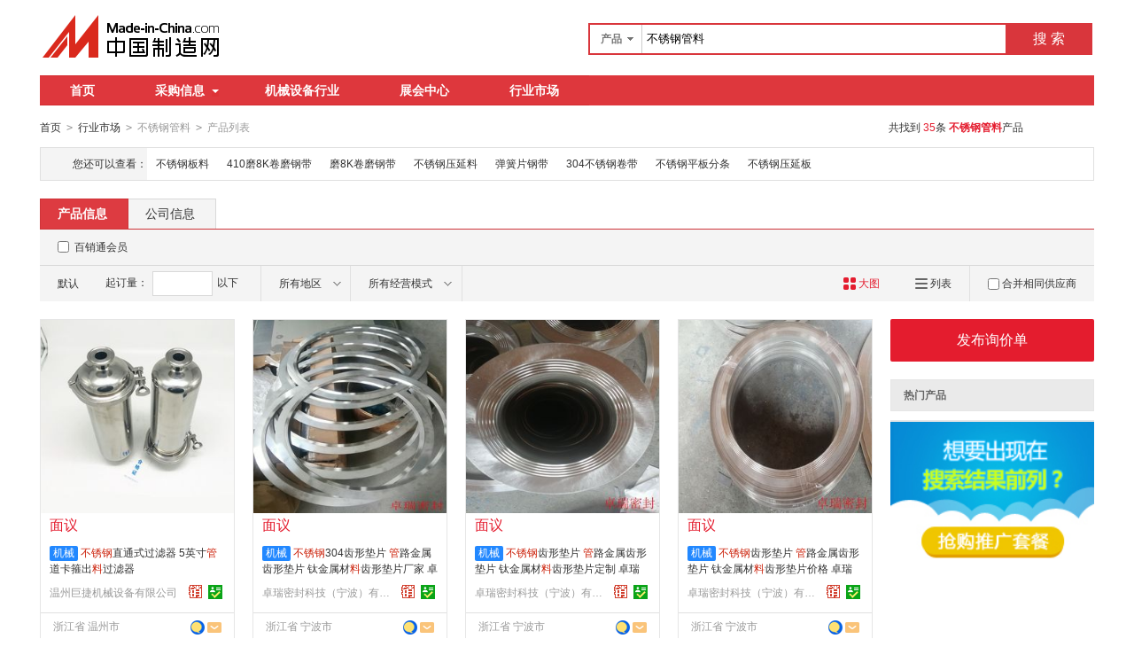

--- FILE ---
content_type: text/html;charset=GBK
request_url: https://cn.made-in-china.com/market/bxggl_4-1.html
body_size: 22154
content:
<!doctype html>
<html>
 <head> 
  <meta charset="GBK"> 
  <title>不锈钢管料|不锈钢管料   格|不锈钢管料采购-中国制造网不锈钢管料行业市场</title> 
  <meta name="Keywords" content="不锈钢管料,不锈钢管料批发价格,不锈钢管料采购,中国制造网"> 
  <meta name="Description" content="不锈钢管料批发价格,不锈钢管料品牌厂家快速查找。中国制造网是专业的不锈钢管料采购价格信息和生产厂家信息查询平台,方便采购商快速找到不锈钢管料的优质产品和厂家。"> 
  <meta http-equiv="mobile-agent" content="format=html5;url=https://3g.made-in-china.com/chanpin-bxggl_4-1.html"> 
  <meta http-equiv="Cache-Control" content="no-transform"> 
  <link rel="canonical" href="https://cn.made-in-china.com/market/bxggl_4-1.html"> 
  <link rel="stylesheet" href="//s.cn.made-in-china.com/oldmiccn/stylemin/industry/prod_hunt_img-0a31a633.css"> 
  <script type="text/javascript" src="//s.cn.made-in-china.com/oldmiccn/script/respond/respond-9cccbcd9.js"></script> 
  <script type="text/javascript" src="//s.cn.made-in-china.com/oldmiccn/script/base/libNew-0ff851dc.js"></script> 
  <link href="//s.cn.made-in-china.com/respond/respond-proxy.html" id="respond-proxy" rel="respond-proxy"> 
  <link href="//cn.made-in-china.com/respond/respond.proxy.gif" id="respond-redirect" rel="respond-redirect"> 
  <script src="//cn.made-in-china.com/respond/respond.proxy.js"></script> 
 </head> 
 <body x="0"> 
  <div id="top_area"></div> 
  <input type="hidden" name="jsAppName" value="oldCn"> 
  <div class="qb-red"> 
   <div class="grid-wide header"> 
    <div class="logo-wrap"> 
     <a class="logo" href="/" title="中国制造网内贸站"> <img alt="中国制造网 专注电子商务 弘扬中国制造" src="/images/logo/logo_n_cn.png"></a> 
    </div> 
    <div class="search"> 
     <div class="search-bar"> 
      <form action="/productdirectory.do" method="get" name="searchForm" id="searchForm"> 
       <input type="hidden" name="subaction" value="hunt"> 
       <input type="hidden" name="mode" value="and"> 
       <input type="hidden" name="style" value="b"> 
       <input type="hidden" name="code" value="EEnxEJQbMJmm" id="code"> 
       <input type="hidden" name="comProvince" value="nolimit" id="comProvince"> 
       <input type="hidden" name="miccnsource" value="1"> 
       <input type="hidden" name="size" value="60"> 
       <div class="search-input"> 
        <div class="search-select" id="searchSelect"> 
         <span class="search-select-btn" id="dropSelected">产品</span> 
         <div class="drop-list" style="" id="dropDown"> 
          <ul class="search-select-list" id="dropDownLst"> 
           <li data-config="{&quot;action&quot;:&quot;/productdirectory.do&quot;,&quot;placeholder&quot;:&quot;输入产品名称&quot;,&quot;text&quot;:&quot;产品&quot;,&quot;searchtype&quot;:&quot;0&quot;}" style="display:none"><a href="javascript:void(0)">产品</a> </li> 
           <li data-config="{&quot;action&quot;:&quot;/companysearch.do&quot;,&quot;placeholder&quot;:&quot;输入公司名称&quot;,&quot;text&quot;:&quot;公司&quot;,&quot;searchtype&quot;:&quot;2&quot;}"><a href="javascript:void(0)">公司</a></li> 
           <li data-config="{&quot;action&quot;:&quot;https://caigou.cn.made-in-china.com/purchasings/miccn&quot;,&quot;placeholder&quot;:&quot;输入求购信息&quot;,&quot;text&quot;:&quot;求购&quot;,&quot;searchtype&quot;:&quot;1&quot;}"><a href="javascript:void(0)">求购</a></li> 
          </ul> 
         </div> 
        </div> 
        <input type="text" value="不锈钢管料" id="inputWord" name="word" placeholder="输入产品名称" class="search-keyword textsuggest" maxlength="30"> 
       </div> 
       <div class="search-btn"> 
        <button type="submit" id="searchBtn">搜 索</button> 
       </div> 
      </form> 
     </div> 
    </div> 
   </div> 
   <div class="wrap wrap-flex"> 
    <div class="nav"> 
     <ul class="nav-main js-nav"> 
      <li class="nav-item"><a href="/">首页</a></li> 
      <li class="nav-item nav-purchase"> <a href="https://caigou.cn.made-in-china.com/xunjia-1.html" class="sub-item-hd" target="_blank">采购信息<b class="nav-item-arrow"></b></a> 
       <div class="sub-nav"> 
        <a href="https://caigou.cn.made-in-china.com/xunjia-1.html" target="_blank">询价信息</a> 
        <span class="v-sep">|</span> 
        <a href="https://caigou.cn.made-in-china.com/zhaomu-1.html" target="_blank">招募信息</a> 
        <span class="v-sep">|</span> 
        <a href="https://caigou.cn.made-in-china.com/qiye.html" target="_blank">采购专场</a> 
       </div> </li> 
      <li class="nav-item"><a href="https://jixie.cn.made-in-china.com" target="_blank">机械设备行业</a></li> 
      <li class="nav-item"><a target="_blank" href="https://zhanhui.cn.made-in-china.com/fairs/">展会中心</a></li> 
      <li class="nav-item"> <a href="/shichang/" target="_blank">行业市场</a> </li> 
     </ul> 
    </div> 
   </div> 
   <!--批量发送联系信--> 
   <div class="fix-msg js-fix-msg" style="display: none;"> 
    <div class="fix-msg-hd"> 
     <h3>批量发送联系信</h3> 
    </div> 
    <div class="fix-msg-bd js-fix-msg-bd"> 
     <ul class="fix-msg-lst js-msg-lst"> 
     </ul> 
    </div> 
    <div class="fix-msg-ft"> 
     <button class="btn btn-m btn-primary mb10" type="button" id="batchSendMsg">批量发送(<span class="js-pic-num">0</span>)</button> 
     <a class="js-remove-all" href="javascript:void(0)">清空</a> 
    </div> 
   </div> 
   <div class="grid-wide"> 
    <div class="nav-crumb-wrap clear"> 
     <div class="nav-crumb js-catalog"> 
      <a href="/">首页</a> 
      <b class="direct-arrow">&gt;</b> 
      <a href="/shichang/">行业市场</a> 
      <b class="direct-arrow">&gt;</b> 
      <span>不锈钢管料</span> 
      <b class="direct-arrow">&gt;</b> 
      <span>产品列表</span> 
     </div> 
     <div class="search-total mr80" rel="nofollow">
       共找到
      <span class="red">35</span>条
      <h1 class="red js-catcode-name"><strong>不锈钢管料</strong></h1>产品 
     </div> 
    </div> 
   </div> 
   <div class="grid-wide industry"> 
    <div class="filter filter-rec"> 
     <div class="filter-panel"> 
      <dl> 
       <dt>
        您还可以查看：
       </dt> 
       <dd> 
        <ul class="filter-rec-lst"> 
         <li><a href="https://cn.made-in-china.com/market/bxgbl_2-1.html" title="不锈钢板料" class="suggestWord" target="_blank">不锈钢板料</a></li> 
         <li><a href="https://cn.made-in-china.com/market/410m8Kjmgd-1.html" title="410磨8K卷磨钢带" class="suggestWord" target="_blank">410磨8K卷磨钢带</a></li> 
         <li><a href="https://cn.made-in-china.com/market/m8Kjmgd-1.html" title="磨8K卷磨钢带" class="suggestWord" target="_blank">磨8K卷磨钢带</a></li> 
         <li><a href="https://cn.made-in-china.com/market/bxgyyl-1.html" title="不锈钢压延料" class="suggestWord" target="_blank">不锈钢压延料</a></li> 
         <li><a href="https://cn.made-in-china.com/market/tanhuangpgd-1.html" title="弹簧片钢带" class="suggestWord" target="_blank">弹簧片钢带</a></li> 
         <li><a href="https://cn.made-in-china.com/market/304bxgjd-1.html" title="304不锈钢卷带" class="suggestWord" target="_blank">304不锈钢卷带</a></li> 
         <li><a href="https://cn.made-in-china.com/market/buxiugpbft-1.html" title="不锈钢平板分条" class="suggestWord" target="_blank">不锈钢平板分条</a></li> 
         <li><a href="https://cn.made-in-china.com/market/bxgyyb-1.html" title="不锈钢压延板" class="suggestWord" target="_blank">不锈钢压延板</a></li> 
        </ul> 
       </dd> 
      </dl> 
     </div> 
    </div> 
    <div class="lst-hd"> 
     <ul class="lst-tab"> 
      <li class="active"><a href="javaScript:void(0);">产品信息</a></li> 
      <li><a href="javascript:submitSearchCompany();">公司信息</a></li> 
     </ul> 
    </div> 
    <!-- 列表过滤--> 
    <div class="lst-filter-wrap" id="multiFilterDiv" rel="nofollow"> 
     <div class="lst-filter clear js-lst-filter" style="border-bottom: 1px solid #d9d9d9"> 
      <div class="lst-item lst-cert" style="border-right: none;"> 
       <span class="cert-sign"> <input type="checkbox" class="chk" id="senior" name="senior"> <label for="senior">百销通会员</label> </span>  
      </div> 
     </div> 
     <div class="lst-filter clear"> 
      <div class="lst-item fll lst-normal on" id="restoreSetting">
       默认
       <b></b>
      </div> 
      <div class="lst-item fll pro-moq-set"> 
       <div class="pop-set-box" id="numberTip"> 
        <span>起订量：</span> 
        <input type="text" maxlength="11" id="qBegin" name="qBegin" value="" class="txt txt-short"> 
        <span>以下</span> 
        <div class="pop-set-ok"> 
         <button class="btn btn-s btn-primary" id="numberOK">确定</button> 
        </div> 
       </div> 
      </div> 
      <ul class="lst-item fll lst-drop-set"> 
       <li class="drop-mini drop-area" id="selectArea"> 
        <div class="drop-hd"> 
         <span class="drop-selected">所有地区</span> 
         <i class="icon icon-arrow-down"></i> 
        </div> 
        <div style="display: none;" class="drop-down" id="selectAreaList"> 
         <div class="drop-area-all"> 
          <span><span id="allArea">所有地区</span></span> 
         </div> 
         <ul class="area-lst"> 
          <li class="areaList"><span class="provinceSpan" data-province="Shandong,Jiangsu,Anhui,Zhejiang,Fujian,Shanghai">华东</span></li> 
          <li class="areaList"><span class="provinceSpan" data-province="Hubei,Hunan,Henan,Jiangxi">华中</span></li> 
          <li class="areaList"><span class="provinceSpan" data-province="Guangdong,Guangxi,Hainan">华南</span></li> 
         </ul> 
         <ul class="drop-area-lst"> 
          <li class="areaList" style="z-index:500"> <span data-province="Hebei" class="provinceSpan">河北 <b></b> </span> 
           <div style="display: none;" class="sub-area"> 
            <ul class="sub-area-lst"> 
             <li><span class="cityLi" data-province="Hebei" data-city="Hebei_Hengshui">衡水市</span></li> 
            </ul> 
           </div> </li> 
          <li class="areaList" style="z-index:490"> <span data-province="Shanghai" class="provinceSpan">上海 </span> </li> 
          <li class="areaList" style="z-index:480"> <span data-province="Jiangsu" class="provinceSpan">江苏 <b></b> </span> 
           <div style="display: none;" class="sub-area"> 
            <ul class="sub-area-lst"> 
             <li><span class="cityLi" data-province="Jiangsu" data-city="Jiangsu_Suzhou">苏州市</span></li> 
             <li><span class="cityLi" data-province="Jiangsu" data-city="Jiangsu_Taizhou">泰州市</span></li> 
            </ul> 
           </div> </li> 
          <li class="areaList" style="z-index:470"> <span data-province="Zhejiang" class="provinceSpan">浙江 <b></b> </span> 
           <div style="display: none;" class="sub-area"> 
            <ul class="sub-area-lst"> 
             <li><span class="cityLi" data-province="Zhejiang" data-city="Zhejiang_Ningbo">宁波市</span></li> 
             <li><span class="cityLi" data-province="Zhejiang" data-city="Zhejiang_Wenzhou">温州市</span></li> 
             <li><span class="cityLi" data-province="Zhejiang" data-city="Zhejiang_Jiaxing">嘉兴市</span></li> 
            </ul> 
           </div> </li> 
          <li class="areaList" style="z-index:460"> <span data-province="Jiangxi" class="provinceSpan">江西 <b></b> </span> 
           <div style="display: none;" class="sub-area"> 
            <ul class="sub-area-lst"> 
             <li><span class="cityLi" data-province="Jiangxi" data-city="Jiangxi_Ganzhou">赣州市</span></li> 
            </ul> 
           </div> </li> 
          <li class="areaList" style="z-index:450"> <span data-province="Shandong" class="provinceSpan">山东 <b></b> </span> 
           <div style="display: none;" class="sub-area"> 
            <ul class="sub-area-lst"> 
             <li><span class="cityLi" data-province="Shandong" data-city="Shandong_Dezhou">德州市</span></li> 
             <li><span class="cityLi" data-province="Shandong" data-city="Shandong_Weifang">潍坊市</span></li> 
             <li><span class="cityLi" data-province="Shandong" data-city="Shandong_Jining">济宁市</span></li> 
            </ul> 
           </div> </li> 
          <li class="areaList" style="z-index:440"> <span data-province="Hunan" class="provinceSpan">湖南 <b></b> </span> 
           <div style="display: none;" class="sub-area"> 
            <ul class="sub-area-lst"> 
             <li><span class="cityLi" data-province="Hunan" data-city="Hunan_Changsha">长沙市</span></li> 
            </ul> 
           </div> </li> 
          <li class="areaList" style="z-index:430"> <span data-province="Guangdong" class="provinceSpan">广东 <b></b> </span> 
           <div style="display: none;" class="sub-area"> 
            <ul class="sub-area-lst"> 
             <li><span class="cityLi" data-province="Guangdong" data-city="Guangdong_Shenzhen">深圳市</span></li> 
             <li><span class="cityLi" data-province="Guangdong" data-city="Guangdong_Foshan">佛山市</span></li> 
             <li><span class="cityLi" data-province="Guangdong" data-city="Guangdong_Dongguan">东莞市</span></li> 
             <li><span class="cityLi" data-province="Guangdong" data-city="Guangdong_Zhongshan">中山市</span></li> 
            </ul> 
           </div> </li> 
         </ul> 
        </div> </li> 
      </ul> 
      <ul class="lst-item fll lst-drop-set"> 
       <li class="drop-mini drop-run" id="selectStyle"> 
        <div class="drop-hd" style="width: 110px"> 
         <span class="drop-selected">所有经营模式</span> 
         <i class="icon icon-arrow-down"></i> 
        </div> 
        <div class="drop-down" id="selectStyleList" style="display:none;"> 
         <ul class="drop-down-lst"> 
          <li><span id="allBusinessMode">所有经营模式</span></li> 
          <li><span class="businessModeLi" data-mode="1">生产制造</span></li> 
          <li><span class="businessModeLi" data-mode="2">贸易批发</span></li> 
         </ul> 
        </div> </li> 
      </ul> 
      <div class="search-float js-float-search" style="display:none;"> 
       <div class="search-input"> 
        <input type="text" class="search-keyword textsuggest js-float-search-text" value="不锈钢管料"> 
       </div> 
       <div class="search-btn"> 
        <button id="floatSearchBtn">搜 索</button> 
       </div> 
      </div> 
      <div class="js-float-filter"> 
       <div class="lst-item flr" style="border-right:none;"> 
        <div class="sp-merger"> 
         <label><input type="checkbox" name="merge" id="merge" class="chk">合并相同供应商</label> 
        </div> 
       </div> 
       <div> 
        <a class="lst-item flr mode-lst" title="以列表方式显示" id="listTable" view_data="1" rel="nofollow"> <i class="icon-prod icon-lst"></i> 列表 </a> 
       </div> 
       <div class="cur red"> 
        <a class="lst-item flr mode-win" title="以大图方式显示" id="bigPicTable" view_data="3" rel="nofollow" style="border-right:none;"> <i class="icon-prod icon-win"></i> 大图 </a> 
       </div> 
      </div> 
     </div> 
    </div> 
    <!-- 皇冠排名 --> 
    <!-- 黄金排名结束 --> 
    <!-- toprank --> 
    <!-- 黄金排名结束 --> 
    <div class="main-flex"> 
     <div class="main"> 
      <ul class="prod-lst clear"> 
       <form method="get" action="/inquiry.do" target="_blank" id="inquiryForm"> 
        <input type="hidden" name="xcase" value="batchInquiry"> 
        <input type="hidden" name="sourceType" value="prod"> 
        <li class="prod-item js-prod-item js-sc-linkProd js-sc-expo" data-icon="0" data-comid="zqQEoBMCMyhO" data-category="3415070000" data-proid="zSWxRDAOYVhT" data-sc="prodId:zSWxRDAOYVhT,comId:zqQEoBMCMyhO,comName: 温州巨捷机械设备有限公司"> 
         <div class="prod-item-in"> 
          <div class="prod-pic"> 
           <p class="chk js-chk"> <label for=""> <input type="checkbox" data-key="zSWxRDAOYVhT" name="selectedId" value="zSWxRDAOYVhT"> </label> </p> 
           <div class="sl-vam"> 
            <div class="sl-vam-outer"> 
             <div class="sl-vam-inner"> 
              <a href="https://cn.made-in-china.com/gongying/wzjj2017-zSWxRDAOYVhT.html" target="_blank"> <img style="max-width:218px;max-height:218px" data-original="https://image.cn.made-in-china.com/cnimg/prod_bZbycHc3381g/0/不锈钢直通式过滤器-英寸管道卡箍出料过滤器_270x270.jpg" alt="不锈钢直通式过滤器 5英寸管道卡箍出料过滤器"> </a> 
             </div> 
            </div> 
           </div> 
          </div> 
          <!-- 鼠标放上显示的内容 --> 
          <div class="prod-item-hide"> 
           <div class="price-hide clear"> 
            <span class="price price-def red ml10"> <strong>面议</strong> </span> 
           </div> 
           <div class="co-hide"> 
            <ul class="clear"> 
             <li> <span>会员注册：</span> <a href="https://cn.made-in-china.com/showroom/wzjj2017-companyinfo.html" target="_blank" rel="nofollow">第 10 年</a> </li> 
             <li> <span>经营模式：</span> <a href="https://cn.made-in-china.com/showroom/wzjj2017-companyinfo.html" target="_blank" rel="nofollow">生产制造</a> </li> 
             <li> <span>成立日期：</span> <a href="https://wzjj2017.cn.made-in-china.com/files-%E6%B8%A9%E5%B7%9E%E5%B7%A8%E6%8D%B7%E6%9C%BA%E6%A2%B0%E8%AE%BE%E5%A4%87%E6%9C%89%E9%99%90%E5%85%AC%E5%8F%B8.html" target="_blank" rel="nofollow">2015-01-06</a> </li> 
             <li> <span>供应产品：</span> <a href="https://cn.made-in-china.com/showroom/wzjj2017-product-list-1.html" target="_blank">624 条</a> </li> 
            </ul> 
           </div> 
          </div> 
         </div> 
         <div class="prod-item-info"> 
          <div class="ope clear"> 
           <span class="price red">面议</span> 
          </div> 
          <div class="tit js-tit"> 
           <a class="ind-btn blue" href="https://jixie.cn.made-in-china.com" target="_blank">机械</a> 
           <a href="https://cn.made-in-china.com/gongying/wzjj2017-zSWxRDAOYVhT.html" target="_blank" class="pro-name" title="不锈钢直通式过滤器 5英寸管道卡箍出料过滤器"><em>不锈</em><em>钢</em>直通式过滤器 5英寸<em>管</em>道卡箍出<em>料</em>过滤器</a> 
          </div> 
          <div class="co-info clear"> 
           <a href="https://wzjj2017.cn.made-in-china.com" target="_blank" class="co-name  company-name-js" title="温州巨捷机械设备有限公司">温州巨捷机械设备有限公司</a> 
           <div class="cert-sign"> 
            <a class="icon icon-senior" title="百销通高级版会员" href="https://wzjj2017.cn.made-in-china.com" target="_blank" rel="nofollow"> </a> 
            <a class="icon icon-id" title="已通过工商注册信息真实性核实" href="https://wzjj2017.cn.made-in-china.com/files-%E6%B8%A9%E5%B7%9E%E5%B7%A8%E6%8D%B7%E6%9C%BA%E6%A2%B0%E8%AE%BE%E5%A4%87%E6%9C%89%E9%99%90%E5%85%AC%E5%8F%B8.html" target="_blank" rel="nofollow"></a> 
           </div> 
          </div> 
         </div> 
         <div class="prod-item-contact"> 
          <div class="msg"> 
           <span class="icon icon-tm" name="tmLogo" data-comid="zqQEoBMCMyhO_00" data-prodid="zSWxRDAOYVhT" data-source="prodimg_list" data-url="https://webim.trademessenger.com/tm-new/assets/webtm/webtm.html?data=[base64]" title="点此可直接与对方在线咨询产品、交流洽谈"></span> 
           <a class="icon icon-email js-source" href="https://cn.made-in-china.com/sendInquiry/prod_zSWxRDAOYVhT_zqQEoBMCMyhO.html" target="_blank" rel="nofollow"> </a> 
          </div> 
          <span class="gray-light" title="浙江省 温州市">浙江省 温州市</span> 
         </div> </li> 
        <li class="prod-item js-prod-item js-sc-linkProd js-sc-expo" data-icon="0" data-comid="CQJmgbPGmxoL" data-category="3417010000" data-proid="JSpxqtdwhkhT" data-sc="prodId:JSpxqtdwhkhT,comId:CQJmgbPGmxoL,comName: 卓瑞密封科技（宁波）有限公司"> 
         <div class="prod-item-in"> 
          <div class="prod-pic"> 
           <p class="chk js-chk"> <label for=""> <input type="checkbox" data-key="JSpxqtdwhkhT" name="selectedId" value="JSpxqtdwhkhT"> </label> </p> 
           <div class="sl-vam"> 
            <div class="sl-vam-outer"> 
             <div class="sl-vam-inner"> 
              <a href="https://cn.made-in-china.com/gongying/sinston-JSpxqtdwhkhT.html" target="_blank"> <img style="max-width:218px;max-height:218px" data-original="https://image.cn.made-in-china.com/cnimg/prod_0Z1x8n3C7s7W/0/不锈钢-齿形垫片-管路金属齿形垫片-钛金属材料齿形垫片厂家-卓瑞_270x270.jpg" alt="不锈钢304齿形垫片 管路金属齿形垫片 钛金属材料齿形垫片厂家 卓瑞"> </a> 
             </div> 
            </div> 
           </div> 
          </div> 
          <!-- 鼠标放上显示的内容 --> 
          <div class="prod-item-hide"> 
           <div class="price-hide clear"> 
            <span class="price price-def red ml10"> <strong>面议</strong> </span> 
           </div> 
           <div class="co-hide"> 
            <ul class="clear"> 
             <li> <span>会员注册：</span> <a href="https://cn.made-in-china.com/showroom/sinston-companyinfo.html" target="_blank" rel="nofollow">第 23 年</a> </li> 
             <li> <span>经营模式：</span> <a href="https://cn.made-in-china.com/showroom/sinston-companyinfo.html" target="_blank" rel="nofollow">生产制造</a> </li> 
             <li> <span>成立日期：</span> <a href="https://sinston.cn.made-in-china.com/files-%E5%8D%93%E7%91%9E%E5%AF%86%E5%B0%81%E7%A7%91%E6%8A%80%EF%BC%88%E5%AE%81%E6%B3%A2%EF%BC%89%E6%9C%89%E9%99%90%E5%85%AC%E5%8F%B8.html" target="_blank" rel="nofollow">2018-10-22</a> </li> 
             <li> <span>供应产品：</span> <a href="https://cn.made-in-china.com/showroom/sinston-product-list-1.html" target="_blank">2050 条</a> </li> 
            </ul> 
           </div> 
          </div> 
         </div> 
         <div class="prod-item-info"> 
          <div class="ope clear"> 
           <span class="price red">面议</span> 
          </div> 
          <div class="tit js-tit"> 
           <a class="ind-btn blue" href="https://jixie.cn.made-in-china.com" target="_blank">机械</a> 
           <a href="https://cn.made-in-china.com/gongying/sinston-JSpxqtdwhkhT.html" target="_blank" class="pro-name" title="不锈钢304齿形垫片 管路金属齿形垫片 钛金属材料齿形垫片厂家 卓瑞"><em>不锈</em><em>钢</em>304齿形垫片 <em>管</em>路金属齿形垫片 钛金属材<em>料</em>齿形垫片厂家 卓瑞</a> 
          </div> 
          <div class="co-info clear"> 
           <a href="https://sinston.cn.made-in-china.com" target="_blank" class="co-name  company-name-js" title="卓瑞密封科技（宁波）有限公司">卓瑞密封科技（宁波）有限公司</a> 
           <div class="cert-sign"> 
            <a class="icon icon-senior" title="百销通高级版会员" href="https://sinston.cn.made-in-china.com" target="_blank" rel="nofollow"> </a> 
            <a class="icon icon-id" title="已通过工商注册信息真实性核实" href="https://sinston.cn.made-in-china.com/files-%E5%8D%93%E7%91%9E%E5%AF%86%E5%B0%81%E7%A7%91%E6%8A%80%EF%BC%88%E5%AE%81%E6%B3%A2%EF%BC%89%E6%9C%89%E9%99%90%E5%85%AC%E5%8F%B8.html" target="_blank" rel="nofollow"></a> 
           </div> 
          </div> 
         </div> 
         <div class="prod-item-contact"> 
          <div class="msg"> 
           <span class="icon icon-tm" name="tmLogo" data-comid="CQJmgbPGmxoL_00" data-prodid="JSpxqtdwhkhT" data-source="prodimg_list" data-url="https://webim.trademessenger.com/tm-new/assets/webtm/webtm.html?data=[base64]" title="点此可直接与对方在线咨询产品、交流洽谈"></span> 
           <a class="icon icon-email js-source" href="https://cn.made-in-china.com/sendInquiry/prod_JSpxqtdwhkhT_CQJmgbPGmxoL.html" target="_blank" rel="nofollow"> </a> 
          </div> 
          <span class="gray-light" title="浙江省 宁波市">浙江省 宁波市</span> 
         </div> </li> 
        <li class="prod-item js-prod-item js-sc-linkProd js-sc-expo" data-icon="0" data-comid="CQJmgbPGmxoL" data-category="3417010000" data-proid="QvgJoNmKnVWF" data-sc="prodId:QvgJoNmKnVWF,comId:CQJmgbPGmxoL,comName: 卓瑞密封科技（宁波）有限公司"> 
         <div class="prod-item-in"> 
          <div class="prod-pic"> 
           <p class="chk js-chk"> <label for=""> <input type="checkbox" data-key="QvgJoNmKnVWF" name="selectedId" value="QvgJoNmKnVWF"> </label> </p> 
           <div class="sl-vam"> 
            <div class="sl-vam-outer"> 
             <div class="sl-vam-inner"> 
              <a href="https://cn.made-in-china.com/gongying/sinston-QvgJoNmKnVWF.html" target="_blank"> <img style="max-width:218px;max-height:218px" data-original="https://image.cn.made-in-china.com/cnimg/prod_7Z0xcNdc2D5H/0/不锈钢齿形垫片-管路金属齿形垫片-钛金属材料齿形垫片定制-卓瑞_270x270.jpg" alt="不锈钢齿形垫片 管路金属齿形垫片 钛金属材料齿形垫片定制 卓瑞"> </a> 
             </div> 
            </div> 
           </div> 
          </div> 
          <!-- 鼠标放上显示的内容 --> 
          <div class="prod-item-hide"> 
           <div class="price-hide clear"> 
            <span class="price price-def red ml10"> <strong>面议</strong> </span> 
           </div> 
           <div class="co-hide"> 
            <ul class="clear"> 
             <li> <span>会员注册：</span> <a href="https://cn.made-in-china.com/showroom/sinston-companyinfo.html" target="_blank" rel="nofollow">第 23 年</a> </li> 
             <li> <span>经营模式：</span> <a href="https://cn.made-in-china.com/showroom/sinston-companyinfo.html" target="_blank" rel="nofollow">生产制造</a> </li> 
             <li> <span>成立日期：</span> <a href="https://sinston.cn.made-in-china.com/files-%E5%8D%93%E7%91%9E%E5%AF%86%E5%B0%81%E7%A7%91%E6%8A%80%EF%BC%88%E5%AE%81%E6%B3%A2%EF%BC%89%E6%9C%89%E9%99%90%E5%85%AC%E5%8F%B8.html" target="_blank" rel="nofollow">2018-10-22</a> </li> 
             <li> <span>供应产品：</span> <a href="https://cn.made-in-china.com/showroom/sinston-product-list-1.html" target="_blank">2050 条</a> </li> 
            </ul> 
           </div> 
          </div> 
         </div> 
         <div class="prod-item-info"> 
          <div class="ope clear"> 
           <span class="price red">面议</span> 
          </div> 
          <div class="tit js-tit"> 
           <a class="ind-btn blue" href="https://jixie.cn.made-in-china.com" target="_blank">机械</a> 
           <a href="https://cn.made-in-china.com/gongying/sinston-QvgJoNmKnVWF.html" target="_blank" class="pro-name" title="不锈钢齿形垫片 管路金属齿形垫片 钛金属材料齿形垫片定制 卓瑞"><em>不锈</em><em>钢</em>齿形垫片 <em>管</em>路金属齿形垫片 钛金属材<em>料</em>齿形垫片定制 卓瑞</a> 
          </div> 
          <div class="co-info clear"> 
           <a href="https://sinston.cn.made-in-china.com" target="_blank" class="co-name  company-name-js" title="卓瑞密封科技（宁波）有限公司">卓瑞密封科技（宁波）有限公司</a> 
           <div class="cert-sign"> 
            <a class="icon icon-senior" title="百销通高级版会员" href="https://sinston.cn.made-in-china.com" target="_blank" rel="nofollow"> </a> 
            <a class="icon icon-id" title="已通过工商注册信息真实性核实" href="https://sinston.cn.made-in-china.com/files-%E5%8D%93%E7%91%9E%E5%AF%86%E5%B0%81%E7%A7%91%E6%8A%80%EF%BC%88%E5%AE%81%E6%B3%A2%EF%BC%89%E6%9C%89%E9%99%90%E5%85%AC%E5%8F%B8.html" target="_blank" rel="nofollow"></a> 
           </div> 
          </div> 
         </div> 
         <div class="prod-item-contact"> 
          <div class="msg"> 
           <span class="icon icon-tm" name="tmLogo" data-comid="CQJmgbPGmxoL_00" data-prodid="QvgJoNmKnVWF" data-source="prodimg_list" data-url="https://webim.trademessenger.com/tm-new/assets/webtm/webtm.html?data=[base64]" title="点此可直接与对方在线咨询产品、交流洽谈"></span> 
           <a class="icon icon-email js-source" href="https://cn.made-in-china.com/sendInquiry/prod_QvgJoNmKnVWF_CQJmgbPGmxoL.html" target="_blank" rel="nofollow"> </a> 
          </div> 
          <span class="gray-light" title="浙江省 宁波市">浙江省 宁波市</span> 
         </div> </li> 
        <li class="prod-item js-prod-item js-sc-linkProd js-sc-expo" data-icon="0" data-comid="CQJmgbPGmxoL" data-category="3417010000" data-proid="xBgJvfmDRkVQ" data-sc="prodId:xBgJvfmDRkVQ,comId:CQJmgbPGmxoL,comName: 卓瑞密封科技（宁波）有限公司"> 
         <div class="prod-item-in"> 
          <div class="prod-pic"> 
           <p class="chk js-chk"> <label for=""> <input type="checkbox" data-key="xBgJvfmDRkVQ" name="selectedId" value="xBgJvfmDRkVQ"> </label> </p> 
           <div class="sl-vam"> 
            <div class="sl-vam-outer"> 
             <div class="sl-vam-inner"> 
              <a href="https://cn.made-in-china.com/gongying/sinston-xBgJvfmDRkVQ.html" target="_blank"> <img style="max-width:218px;max-height:218px" data-original="https://image.cn.made-in-china.com/cnimg/prod_1Z2x6Ne2bB6Z/0/不锈钢齿形垫片-管路金属齿形垫片-钛金属材料齿形垫片价格-卓瑞_270x270.jpg" alt="不锈钢齿形垫片 管路金属齿形垫片 钛金属材料齿形垫片价格 卓瑞"> </a> 
             </div> 
            </div> 
           </div> 
          </div> 
          <!-- 鼠标放上显示的内容 --> 
          <div class="prod-item-hide"> 
           <div class="price-hide clear"> 
            <span class="price price-def red ml10"> <strong>面议</strong> </span> 
           </div> 
           <div class="co-hide"> 
            <ul class="clear"> 
             <li> <span>会员注册：</span> <a href="https://cn.made-in-china.com/showroom/sinston-companyinfo.html" target="_blank" rel="nofollow">第 23 年</a> </li> 
             <li> <span>经营模式：</span> <a href="https://cn.made-in-china.com/showroom/sinston-companyinfo.html" target="_blank" rel="nofollow">生产制造</a> </li> 
             <li> <span>成立日期：</span> <a href="https://sinston.cn.made-in-china.com/files-%E5%8D%93%E7%91%9E%E5%AF%86%E5%B0%81%E7%A7%91%E6%8A%80%EF%BC%88%E5%AE%81%E6%B3%A2%EF%BC%89%E6%9C%89%E9%99%90%E5%85%AC%E5%8F%B8.html" target="_blank" rel="nofollow">2018-10-22</a> </li> 
             <li> <span>供应产品：</span> <a href="https://cn.made-in-china.com/showroom/sinston-product-list-1.html" target="_blank">2050 条</a> </li> 
            </ul> 
           </div> 
          </div> 
         </div> 
         <div class="prod-item-info"> 
          <div class="ope clear"> 
           <span class="price red">面议</span> 
          </div> 
          <div class="tit js-tit"> 
           <a class="ind-btn blue" href="https://jixie.cn.made-in-china.com" target="_blank">机械</a> 
           <a href="https://cn.made-in-china.com/gongying/sinston-xBgJvfmDRkVQ.html" target="_blank" class="pro-name" title="不锈钢齿形垫片 管路金属齿形垫片 钛金属材料齿形垫片价格 卓瑞"><em>不锈</em><em>钢</em>齿形垫片 <em>管</em>路金属齿形垫片 钛金属材<em>料</em>齿形垫片价格 卓瑞</a> 
          </div> 
          <div class="co-info clear"> 
           <a href="https://sinston.cn.made-in-china.com" target="_blank" class="co-name  company-name-js" title="卓瑞密封科技（宁波）有限公司">卓瑞密封科技（宁波）有限公司</a> 
           <div class="cert-sign"> 
            <a class="icon icon-senior" title="百销通高级版会员" href="https://sinston.cn.made-in-china.com" target="_blank" rel="nofollow"> </a> 
            <a class="icon icon-id" title="已通过工商注册信息真实性核实" href="https://sinston.cn.made-in-china.com/files-%E5%8D%93%E7%91%9E%E5%AF%86%E5%B0%81%E7%A7%91%E6%8A%80%EF%BC%88%E5%AE%81%E6%B3%A2%EF%BC%89%E6%9C%89%E9%99%90%E5%85%AC%E5%8F%B8.html" target="_blank" rel="nofollow"></a> 
           </div> 
          </div> 
         </div> 
         <div class="prod-item-contact"> 
          <div class="msg"> 
           <span class="icon icon-tm" name="tmLogo" data-comid="CQJmgbPGmxoL_00" data-prodid="xBgJvfmDRkVQ" data-source="prodimg_list" data-url="https://webim.trademessenger.com/tm-new/assets/webtm/webtm.html?data=[base64]" title="点此可直接与对方在线咨询产品、交流洽谈"></span> 
           <a class="icon icon-email js-source" href="https://cn.made-in-china.com/sendInquiry/prod_xBgJvfmDRkVQ_CQJmgbPGmxoL.html" target="_blank" rel="nofollow"> </a> 
          </div> 
          <span class="gray-light" title="浙江省 宁波市">浙江省 宁波市</span> 
         </div> </li> 
        <li class="prod-item js-prod-item js-sc-linkProd js-sc-expo" data-icon="0" data-comid="eqXJAbVPfvkS" data-category="3402030000" data-proid="obgQIwMOSvcD" data-sc="prodId:obgQIwMOSvcD,comId:eqXJAbVPfvkS,comName: 广东顺德富意德智能包装科技有限公司"> 
         <div class="prod-item-in"> 
          <div class="prod-pic"> 
           <p class="chk js-chk"> <label for=""> <input type="checkbox" data-key="obgQIwMOSvcD" name="selectedId" value="obgQIwMOSvcD"> </label> </p> 
           <div class="sl-vam"> 
            <div class="sl-vam-outer"> 
             <div class="sl-vam-inner"> 
              <a href="https://cn.made-in-china.com/gongying/focusmachine-obgQIwMOSvcD.html" target="_blank"> <img style="max-width:218px;max-height:218px" data-original="https://image.cn.made-in-china.com/cnimg/prod_1d822Wep4D8g/0/佛山富意德FM-G-优质不锈钢螺旋上料机-密封螺杆提升机-管式干粉螺旋输送机_270x270.jpg" alt="佛山富意德FM-3G3优质不锈钢螺旋上料机｜密封螺杆提升机  管式干粉螺旋输送机"> </a> 
             </div> 
            </div> 
           </div> 
          </div> 
          <!-- 鼠标放上显示的内容 --> 
          <div class="prod-item-hide"> 
           <div class="price-hide clear"> 
            <span class="price price-def red ml10"> <strong>面议</strong> </span> 
           </div> 
           <div class="co-hide"> 
            <ul class="clear"> 
             <li> <span>会员注册：</span> <a href="https://cn.made-in-china.com/showroom/focusmachine-companyinfo.html" target="_blank" rel="nofollow">第 12 年</a> </li> 
             <li> <span>经营模式：</span> <a href="https://cn.made-in-china.com/showroom/focusmachine-companyinfo.html" target="_blank" rel="nofollow">生产制造</a> </li> 
             <li> <span>成立日期：</span> <a href="https://focusmachine.cn.made-in-china.com/files-%E5%B9%BF%E4%B8%9C%E9%A1%BA%E5%BE%B7%E5%AF%8C%E6%84%8F%E5%BE%B7%E6%99%BA%E8%83%BD%E5%8C%85%E8%A3%85%E7%A7%91%E6%8A%80%E6%9C%89%E9%99%90%E5%85%AC%E5%8F%B8.html" target="_blank" rel="nofollow">2008-08-04</a> </li> 
             <li> <span>供应产品：</span> <a href="https://cn.made-in-china.com/showroom/focusmachine-product-list-1.html" target="_blank">50 条</a> </li> 
            </ul> 
           </div> 
          </div> 
         </div> 
         <div class="prod-item-info"> 
          <div class="ope clear"> 
           <span class="price red">面议</span> 
          </div> 
          <div class="tit js-tit"> 
           <a class="ind-btn blue" href="https://jixie.cn.made-in-china.com" target="_blank">机械</a> 
           <a href="https://cn.made-in-china.com/gongying/focusmachine-obgQIwMOSvcD.html" target="_blank" class="pro-name" title="佛山富意德FM-3G3优质不锈钢螺旋上料机｜密封螺杆提升机  管式干粉螺旋输送机">佛山富意德FM-3G3优质<em>不锈</em><em>钢</em>螺旋上<em>料</em>机｜密封螺杆提升机 <em>管</em>式干粉螺旋输送机</a> 
          </div> 
          <div class="co-info clear"> 
           <a href="https://focusmachine.cn.made-in-china.com" target="_blank" class="co-name  company-name-js" title="广东顺德富意德智能包装科技有限公司">广东顺德富意德智能包装科技有限公司</a> 
           <div class="cert-sign"> 
            <a class="icon icon-id" title="已通过工商注册信息真实性核实" href="https://focusmachine.cn.made-in-china.com/files-%E5%B9%BF%E4%B8%9C%E9%A1%BA%E5%BE%B7%E5%AF%8C%E6%84%8F%E5%BE%B7%E6%99%BA%E8%83%BD%E5%8C%85%E8%A3%85%E7%A7%91%E6%8A%80%E6%9C%89%E9%99%90%E5%85%AC%E5%8F%B8.html" target="_blank" rel="nofollow"></a> 
           </div> 
          </div> 
         </div> 
         <div class="prod-item-contact"> 
          <div class="msg"> 
           <span class="icon icon-tm" name="tmLogo" data-comid="eqXJAbVPfvkS_00" data-prodid="obgQIwMOSvcD" data-source="prodimg_list" data-url="https://webim.trademessenger.com/tm-new/assets/webtm/webtm.html?data=[base64]" title="点此可直接与对方在线咨询产品、交流洽谈"></span> 
           <a class="icon icon-email js-source" href="https://cn.made-in-china.com/sendInquiry/prod_obgQIwMOSvcD_eqXJAbVPfvkS.html" target="_blank" rel="nofollow"> </a> 
          </div> 
          <span class="gray-light" title="广东省 佛山市">广东省 佛山市</span> 
         </div> </li> 
        <li class="prod-item js-prod-item js-sc-linkProd js-sc-expo" data-icon="0" data-comid="joIEZaVTXwpU" data-category="3402030000" data-proid="cSPxQkMEuYUu" data-sc="prodId:cSPxQkMEuYUu,comId:joIEZaVTXwpU,comName: 曲阜市环昌机械制造有限公司"> 
         <div class="prod-item-in"> 
          <div class="prod-pic"> 
           <p class="chk js-chk"> <label for=""> <input type="checkbox" data-key="cSPxQkMEuYUu" name="selectedId" value="cSPxQkMEuYUu"> </label> </p> 
           <div class="sl-vam"> 
            <div class="sl-vam-outer"> 
             <div class="sl-vam-inner"> 
              <a href="https://cn.made-in-china.com/gongying/hc18753753055-cSPxQkMEuYUu.html" target="_blank"> <img style="max-width:218px;max-height:218px" data-original="https://image.cn.made-in-china.com/cnimg/prod_7d0Y9G2Wa37L/0/管式粮食螺旋输送机-不锈钢干粉U型上料机_270x270.jpg" alt="管式粮食螺旋输送机 不锈钢干粉U型上料机"> </a> 
             </div> 
            </div> 
           </div> 
          </div> 
          <!-- 鼠标放上显示的内容 --> 
          <div class="prod-item-hide"> 
           <div class="price-hide clear"> 
            <span class="price price-def red ml10"> <strong>面议</strong> </span> 
           </div> 
           <div class="co-hide"> 
            <ul class="clear"> 
             <li> <span>会员注册：</span> <a href="https://cn.made-in-china.com/showroom/hc18753753055-companyinfo.html" target="_blank" rel="nofollow">第 7 年</a> </li> 
             <li> <span>经营模式：</span> <a href="https://cn.made-in-china.com/showroom/hc18753753055-companyinfo.html" target="_blank" rel="nofollow">生产制造</a> </li> 
             <li> <span>成立日期：</span> <a href="https://hc18753753055.cn.made-in-china.com/files-%E6%9B%B2%E9%98%9C%E5%B8%82%E7%8E%AF%E6%98%8C%E6%9C%BA%E6%A2%B0%E5%88%B6%E9%80%A0%E6%9C%89%E9%99%90%E5%85%AC%E5%8F%B8.html" target="_blank" rel="nofollow">2018-05-31</a> </li> 
             <li> <span>供应产品：</span> <a href="https://cn.made-in-china.com/showroom/hc18753753055-product-list-1.html" target="_blank">40 条</a> </li> 
            </ul> 
           </div> 
          </div> 
         </div> 
         <div class="prod-item-info"> 
          <div class="ope clear"> 
           <span class="price red">面议</span> 
          </div> 
          <div class="tit js-tit"> 
           <a class="ind-btn blue" href="https://jixie.cn.made-in-china.com" target="_blank">机械</a> 
           <a href="https://cn.made-in-china.com/gongying/hc18753753055-cSPxQkMEuYUu.html" target="_blank" class="pro-name" title="管式粮食螺旋输送机 不锈钢干粉U型上料机"><em>管</em>式粮食螺旋输送机 <em>不锈</em><em>钢</em>干粉U型上<em>料</em>机</a> 
          </div> 
          <div class="co-info clear"> 
           <a href="https://hc18753753055.cn.made-in-china.com" target="_blank" class="co-name  company-name-js" title="曲阜市环昌机械制造有限公司">曲阜市环昌机械制造有限公司</a> 
           <div class="cert-sign"> 
            <a class="icon icon-id" title="已通过工商注册信息真实性核实" href="https://hc18753753055.cn.made-in-china.com/files-%E6%9B%B2%E9%98%9C%E5%B8%82%E7%8E%AF%E6%98%8C%E6%9C%BA%E6%A2%B0%E5%88%B6%E9%80%A0%E6%9C%89%E9%99%90%E5%85%AC%E5%8F%B8.html" target="_blank" rel="nofollow"></a> 
           </div> 
          </div> 
         </div> 
         <div class="prod-item-contact"> 
          <div class="msg"> 
           <span class="icon icon-tm" name="tmLogo" data-comid="joIEZaVTXwpU_00" data-prodid="cSPxQkMEuYUu" data-source="prodimg_list" data-url="https://webim.trademessenger.com/tm-new/assets/webtm/webtm.html?data=[base64]" title="点此可直接与对方在线咨询产品、交流洽谈"></span> 
           <a class="icon icon-email js-source" href="https://cn.made-in-china.com/sendInquiry/prod_cSPxQkMEuYUu_joIEZaVTXwpU.html" target="_blank" rel="nofollow"> </a> 
          </div> 
          <span class="gray-light" title="山东省 济宁市">山东省 济宁市</span> 
         </div> </li> 
        <li class="prod-item js-prod-item js-sc-linkProd js-sc-expo" data-icon="0" data-comid="YqzQFVMDXCRp" data-category="3405010000" data-proid="gKVnFLZxXEUO" data-sc="prodId:gKVnFLZxXEUO,comId:YqzQFVMDXCRp,comName: 速砺工具（上海）有限公司"> 
         <div class="prod-item-in"> 
          <div class="prod-pic"> 
           <p class="chk js-chk"> <label for=""> <input type="checkbox" data-key="gKVnFLZxXEUO" name="selectedId" value="gKVnFLZxXEUO"> </label> </p> 
           <div class="sl-vam"> 
            <div class="sl-vam-outer"> 
             <div class="sl-vam-inner"> 
              <a href="https://cn.made-in-china.com/gongying/sulytools-gKVnFLZxXEUO.html" target="_blank"> <img style="max-width:218px;max-height:218px" data-original="https://image.cn.made-in-china.com/cnimg/prod_ad8LcB3gcn0D/0/江苏泰州供应不锈钢管拉拔模具材料金属陶瓷棒料_270x270.jpg" alt="江苏泰州供应不锈钢管拉拔模具材料金属陶瓷棒料"> </a> 
             </div> 
            </div> 
           </div> 
          </div> 
          <!-- 鼠标放上显示的内容 --> 
          <div class="prod-item-hide"> 
           <div class="price-hide clear"> 
            <span class="price price-def red ml10"> <strong>面议</strong> </span> 
           </div> 
           <div class="co-hide"> 
            <ul class="clear"> 
             <li> <span>会员注册：</span> <a href="https://cn.made-in-china.com/showroom/sulytools-companyinfo.html" target="_blank" rel="nofollow">第 10 年</a> </li> 
             <li> <span>经营模式：</span> <a href="https://cn.made-in-china.com/showroom/sulytools-companyinfo.html" target="_blank" rel="nofollow">贸易批发</a> </li> 
             <li> <span>成立日期：</span> <a href="https://sulytools.cn.made-in-china.com/files-%E9%80%9F%E7%A0%BA%E5%B7%A5%E5%85%B7%EF%BC%88%E4%B8%8A%E6%B5%B7%EF%BC%89%E6%9C%89%E9%99%90%E5%85%AC%E5%8F%B8.html" target="_blank" rel="nofollow">2017-05-25</a> </li> 
             <li> <span>供应产品：</span> <a href="https://cn.made-in-china.com/showroom/sulytools-product-list-1.html" target="_blank">62 条</a> </li> 
            </ul> 
           </div> 
          </div> 
         </div> 
         <div class="prod-item-info"> 
          <div class="ope clear"> 
           <span class="price red">面议</span> 
          </div> 
          <div class="tit js-tit"> 
           <a class="ind-btn blue" href="https://jixie.cn.made-in-china.com" target="_blank">机械</a> 
           <a href="https://cn.made-in-china.com/gongying/sulytools-gKVnFLZxXEUO.html" target="_blank" class="pro-name" title="江苏泰州供应不锈钢管拉拔模具材料金属陶瓷棒料">江苏泰州供应<em>不锈</em><em>钢</em><em>管</em>拉拔模具材<em>料</em>金属陶瓷棒<em>料</em></a> 
          </div> 
          <div class="co-info clear"> 
           <a href="https://sulytools.cn.made-in-china.com" target="_blank" class="co-name  company-name-js" title="速砺工具（上海）有限公司">速砺工具（上海）有限公司</a> 
           <div class="cert-sign"> 
            <a class="icon icon-id" title="已通过工商注册信息真实性核实" href="https://sulytools.cn.made-in-china.com/files-%E9%80%9F%E7%A0%BA%E5%B7%A5%E5%85%B7%EF%BC%88%E4%B8%8A%E6%B5%B7%EF%BC%89%E6%9C%89%E9%99%90%E5%85%AC%E5%8F%B8.html" target="_blank" rel="nofollow"></a> 
           </div> 
          </div> 
         </div> 
         <div class="prod-item-contact"> 
          <div class="msg"> 
           <span class="icon icon-tm" name="tmLogo" data-comid="YqzQFVMDXCRp_00" data-prodid="gKVnFLZxXEUO" data-source="prodimg_list" data-url="https://webim.trademessenger.com/tm-new/assets/webtm/webtm.html?data=[base64]" title="点此可直接与对方在线咨询产品、交流洽谈"></span> 
           <a class="icon icon-email js-source" href="https://cn.made-in-china.com/sendInquiry/prod_gKVnFLZxXEUO_YqzQFVMDXCRp.html" target="_blank" rel="nofollow"> </a> 
          </div> 
          <span class="gray-light" title="上海市">上海市</span> 
         </div> </li> 
        <li class="prod-item js-prod-item js-sc-linkProd js-sc-expo" data-icon="0" data-comid="IoGmwflAvdYE" data-category="3402030000" data-proid="LvXEQqpDYckP" data-sc="prodId:LvXEQqpDYckP,comId:IoGmwflAvdYE,comName: 江西省川绮选矿设备制造有限公司"> 
         <div class="prod-item-in"> 
          <div class="prod-pic"> 
           <p class="chk js-chk"> <label for=""> <input type="checkbox" data-key="LvXEQqpDYckP" name="selectedId" value="LvXEQqpDYckP"> </label> </p> 
           <div class="sl-vam"> 
            <div class="sl-vam-outer"> 
             <div class="sl-vam-inner"> 
              <a href="https://cn.made-in-china.com/gongying/a15779772666-LvXEQqpDYckP.html" target="_blank"> <img style="max-width:218px;max-height:218px" data-original="https://image.cn.made-in-china.com/cnimg/prod_6Z6z7Zaf9c62/0/U型螺旋输送机-管式不锈钢蛟龙上料机-颗粒提升机_270x270.jpg" alt="U型螺旋输送机 管式不锈钢蛟龙上料机 颗粒提升机"> </a> 
             </div> 
            </div> 
           </div> 
          </div> 
          <!-- 鼠标放上显示的内容 --> 
          <div class="prod-item-hide"> 
           <div class="price-hide clear"> 
            <span class="price price-def red ml10"> <strong>面议</strong> </span> 
           </div> 
           <div class="co-hide"> 
            <ul class="clear"> 
             <li> <span>会员注册：</span> <a href="https://cn.made-in-china.com/showroom/a15779772666-companyinfo.html" target="_blank" rel="nofollow">第 8 年</a> </li> 
             <li> <span>经营模式：</span> <a href="https://cn.made-in-china.com/showroom/a15779772666-companyinfo.html" target="_blank" rel="nofollow">生产制造</a> </li> 
             <li> <span>成立日期：</span> <a href="https://a15779772666.cn.made-in-china.com/files-%E6%B1%9F%E8%A5%BF%E7%9C%81%E5%B7%9D%E7%BB%AE%E9%80%89%E7%9F%BF%E8%AE%BE%E5%A4%87%E5%88%B6%E9%80%A0%E6%9C%89%E9%99%90%E5%85%AC%E5%8F%B8.html" target="_blank" rel="nofollow">2018-10-22</a> </li> 
             <li> <span>供应产品：</span> <a href="https://cn.made-in-china.com/showroom/a15779772666-product-list-1.html" target="_blank">50 条</a> </li> 
            </ul> 
           </div> 
          </div> 
         </div> 
         <div class="prod-item-info"> 
          <div class="ope clear"> 
           <span class="price red">面议</span> 
          </div> 
          <div class="tit js-tit"> 
           <a class="ind-btn blue" href="https://jixie.cn.made-in-china.com" target="_blank">机械</a> 
           <a href="https://cn.made-in-china.com/gongying/a15779772666-LvXEQqpDYckP.html" target="_blank" class="pro-name" title="U型螺旋输送机 管式不锈钢蛟龙上料机 颗粒提升机">U型螺旋输送机 <em>管</em>式<em>不锈</em><em>钢</em>蛟龙上<em>料</em>机 颗粒提升机</a> 
          </div> 
          <div class="co-info clear"> 
           <a href="https://a15779772666.cn.made-in-china.com" target="_blank" class="co-name  company-name-js" title="江西省川绮选矿设备制造有限公司">江西省川绮选矿设备制造有限公司</a> 
           <div class="cert-sign"> 
            <a class="icon icon-id" title="已通过工商注册信息真实性核实" href="https://a15779772666.cn.made-in-china.com/files-%E6%B1%9F%E8%A5%BF%E7%9C%81%E5%B7%9D%E7%BB%AE%E9%80%89%E7%9F%BF%E8%AE%BE%E5%A4%87%E5%88%B6%E9%80%A0%E6%9C%89%E9%99%90%E5%85%AC%E5%8F%B8.html" target="_blank" rel="nofollow"></a> 
           </div> 
          </div> 
         </div> 
         <div class="prod-item-contact"> 
          <div class="msg"> 
           <span class="icon icon-tm" name="tmLogo" data-comid="IoGmwflAvdYE_00" data-prodid="LvXEQqpDYckP" data-source="prodimg_list" data-url="https://webim.trademessenger.com/tm-new/assets/webtm/webtm.html?data=[base64]" title="点此可直接与对方在线咨询产品、交流洽谈"></span> 
           <a class="icon icon-email js-source" href="https://cn.made-in-china.com/sendInquiry/prod_LvXEQqpDYckP_IoGmwflAvdYE.html" target="_blank" rel="nofollow"> </a> 
          </div> 
          <span class="gray-light" title="江西省 赣州市">江西省 赣州市</span> 
         </div> </li> 
        <li class="prod-item js-prod-item js-sc-linkProd js-sc-expo" data-icon="0" data-comid="YqzQFVMDXCRp" data-category="2002110000" data-proid="JKLmkSsvbQrB" data-sc="prodId:JKLmkSsvbQrB,comId:YqzQFVMDXCRp,comName: 速砺工具（上海）有限公司"> 
         <div class="prod-item-in"> 
          <div class="prod-pic"> 
           <p class="chk js-chk"> <label for=""> <input type="checkbox" data-key="JKLmkSsvbQrB" name="selectedId" value="JKLmkSsvbQrB"> </label> </p> 
           <div class="sl-vam"> 
            <div class="sl-vam-outer"> 
             <div class="sl-vam-inner"> 
              <a href="https://cn.made-in-china.com/gongying/sulytools-JKLmkSsvbQrB.html" target="_blank"> <img style="max-width:218px;max-height:218px" data-original="https://image.cn.made-in-china.com/cnimg/prod_6d3fdQ294C5j/0/不锈钢管拉拔减壁模具新材料-耐磨性更好金属陶瓷棒料_270x270.jpg" alt="不锈钢管拉拔减壁模具新材料 耐磨性  金属陶瓷棒料"> </a> 
             </div> 
            </div> 
           </div> 
          </div> 
          <!-- 鼠标放上显示的内容 --> 
          <div class="prod-item-hide"> 
           <div class="price-hide clear"> 
            <span class="price price-def red ml10"> <strong>面议</strong> </span> 
           </div> 
           <div class="co-hide"> 
            <ul class="clear"> 
             <li> <span>会员注册：</span> <a href="https://cn.made-in-china.com/showroom/sulytools-companyinfo.html" target="_blank" rel="nofollow">第 10 年</a> </li> 
             <li> <span>经营模式：</span> <a href="https://cn.made-in-china.com/showroom/sulytools-companyinfo.html" target="_blank" rel="nofollow">贸易批发</a> </li> 
             <li> <span>成立日期：</span> <a href="https://sulytools.cn.made-in-china.com/files-%E9%80%9F%E7%A0%BA%E5%B7%A5%E5%85%B7%EF%BC%88%E4%B8%8A%E6%B5%B7%EF%BC%89%E6%9C%89%E9%99%90%E5%85%AC%E5%8F%B8.html" target="_blank" rel="nofollow">2017-05-25</a> </li> 
             <li> <span>供应产品：</span> <a href="https://cn.made-in-china.com/showroom/sulytools-product-list-1.html" target="_blank">62 条</a> </li> 
            </ul> 
           </div> 
          </div> 
         </div> 
         <div class="prod-item-info"> 
          <div class="ope clear"> 
           <span class="price red">面议</span> 
          </div> 
          <div class="tit js-tit"> 
           <a href="https://cn.made-in-china.com/gongying/sulytools-JKLmkSsvbQrB.html" target="_blank" class="pro-name" title="不锈钢管拉拔减壁模具新材料 耐磨性  金属陶瓷棒料"><em>不锈</em><em>钢</em><em>管</em>拉拔减壁模具新材<em>料</em> 耐磨性  金属陶瓷棒<em>料</em></a> 
          </div> 
          <div class="co-info clear"> 
           <a href="https://sulytools.cn.made-in-china.com" target="_blank" class="co-name  company-name-js" title="速砺工具（上海）有限公司">速砺工具（上海）有限公司</a> 
           <div class="cert-sign"> 
            <a class="icon icon-id" title="已通过工商注册信息真实性核实" href="https://sulytools.cn.made-in-china.com/files-%E9%80%9F%E7%A0%BA%E5%B7%A5%E5%85%B7%EF%BC%88%E4%B8%8A%E6%B5%B7%EF%BC%89%E6%9C%89%E9%99%90%E5%85%AC%E5%8F%B8.html" target="_blank" rel="nofollow"></a> 
           </div> 
          </div> 
         </div> 
         <div class="prod-item-contact"> 
          <div class="msg"> 
           <span class="icon icon-tm" name="tmLogo" data-comid="YqzQFVMDXCRp_00" data-prodid="JKLmkSsvbQrB" data-source="prodimg_list" data-url="https://webim.trademessenger.com/tm-new/assets/webtm/webtm.html?data=[base64]" title="点此可直接与对方在线咨询产品、交流洽谈"></span> 
           <a class="icon icon-email js-source" href="https://cn.made-in-china.com/sendInquiry/prod_JKLmkSsvbQrB_YqzQFVMDXCRp.html" target="_blank" rel="nofollow"> </a> 
          </div> 
          <span class="gray-light" title="上海市">上海市</span> 
         </div> </li> 
        <li class="prod-item js-prod-item js-sc-linkProd js-sc-expo" data-icon="0" data-comid="NoZQwsfdcvcV" data-category="3415010000" data-proid="hXqmtjvxbVkr" data-sc="prodId:hXqmtjvxbVkr,comId:NoZQwsfdcvcV,comName: 温州科豪轻工机械有限公司"> 
         <div class="prod-item-in"> 
          <div class="prod-pic"> 
           <p class="chk js-chk"> <label for=""> <input type="checkbox" data-key="hXqmtjvxbVkr" name="selectedId" value="hXqmtjvxbVkr"> </label> </p> 
           <div class="sl-vam"> 
            <div class="sl-vam-outer"> 
             <div class="sl-vam-inner"> 
              <a href="https://cn.made-in-china.com/gongying/tai231-hXqmtjvxbVkr.html" target="_blank"> <img style="max-width:218px;max-height:218px" data-original="https://image.cn.made-in-china.com/cnimg/prod_eZd2aG447BeY/0/浆料不锈钢过滤器管道永磁过滤器篮式过滤器_270x270.jpg" alt="浆料不锈钢过滤器管道永磁过滤器篮式过滤器"> </a> 
             </div> 
            </div> 
           </div> 
          </div> 
          <!-- 鼠标放上显示的内容 --> 
          <div class="prod-item-hide"> 
           <div class="price-hide clear"> 
            <span class="price price-def red ml10"> <strong>面议</strong> </span> 
           </div> 
           <div class="co-hide"> 
            <ul class="clear"> 
             <li> <span>会员注册：</span> <a href="https://cn.made-in-china.com/showroom/tai231-companyinfo.html" target="_blank" rel="nofollow">第 11 年</a> </li> 
             <li> <span>经营模式：</span> <a href="https://cn.made-in-china.com/showroom/tai231-companyinfo.html" target="_blank" rel="nofollow">生产制造</a> </li> 
             <li> <span>成立日期：</span> <a href="https://tai231.cn.made-in-china.com/files-%E6%B8%A9%E5%B7%9E%E7%A7%91%E8%B1%AA%E8%BD%BB%E5%B7%A5%E6%9C%BA%E6%A2%B0%E6%9C%89%E9%99%90%E5%85%AC%E5%8F%B8.html" target="_blank" rel="nofollow">2013-07-18</a> </li> 
             <li> <span>供应产品：</span> <a href="https://cn.made-in-china.com/showroom/tai231-product-list-1.html" target="_blank">20 条</a> </li> 
            </ul> 
           </div> 
          </div> 
         </div> 
         <div class="prod-item-info"> 
          <div class="ope clear"> 
           <span class="price red">面议</span> 
          </div> 
          <div class="tit js-tit"> 
           <a href="https://cn.made-in-china.com/gongying/tai231-hXqmtjvxbVkr.html" target="_blank" class="pro-name" title="浆料不锈钢过滤器管道永磁过滤器篮式过滤器">浆<em>料</em><em>不锈</em><em>钢</em>过滤器<em>管</em>道永磁过滤器篮式过滤器</a> 
          </div> 
          <div class="co-info clear"> 
           <a href="https://tai231.cn.made-in-china.com" target="_blank" class="co-name  company-name-js" title="温州科豪轻工机械有限公司">温州科豪轻工机械有限公司</a> 
           <div class="cert-sign"> 
            <a class="icon icon-id" title="已通过工商注册信息真实性核实" href="https://tai231.cn.made-in-china.com/files-%E6%B8%A9%E5%B7%9E%E7%A7%91%E8%B1%AA%E8%BD%BB%E5%B7%A5%E6%9C%BA%E6%A2%B0%E6%9C%89%E9%99%90%E5%85%AC%E5%8F%B8.html" target="_blank" rel="nofollow"></a> 
           </div> 
          </div> 
         </div> 
         <div class="prod-item-contact"> 
          <div class="msg"> 
           <span class="icon icon-tm" name="tmLogo" data-comid="NoZQwsfdcvcV_00" data-prodid="hXqmtjvxbVkr" data-source="prodimg_list" data-url="https://webim.trademessenger.com/tm-new/assets/webtm/webtm.html?data=[base64]" title="点此可直接与对方在线咨询产品、交流洽谈"></span> 
           <a class="icon icon-email js-source" href="https://cn.made-in-china.com/sendInquiry/prod_hXqmtjvxbVkr_NoZQwsfdcvcV.html" target="_blank" rel="nofollow"> </a> 
          </div> 
          <span class="gray-light" title="浙江省 温州市">浙江省 温州市</span> 
         </div> </li> 
        <li class="prod-item js-prod-item js-sc-linkProd js-sc-expo" data-icon="0" data-comid="boDxZAOGgaiY" data-category="3415070000" data-proid="MqgQiuOxbYDF" data-sc="prodId:MqgQiuOxbYDF,comId:boDxZAOGgaiY,comName: 温州利飞流体设备有限公司"> 
         <div class="prod-item-in"> 
          <div class="prod-pic"> 
           <p class="chk js-chk"> <label for=""> <input type="checkbox" data-key="MqgQiuOxbYDF" name="selectedId" value="MqgQiuOxbYDF"> </label> </p> 
           <div class="sl-vam"> 
            <div class="sl-vam-outer"> 
             <div class="sl-vam-inner"> 
              <a href="https://cn.made-in-china.com/gongying/wzlf2024-MqgQiuOxbYDF.html" target="_blank"> <img style="max-width:218px;max-height:218px" data-original="https://image.cn.made-in-china.com/cnimg/prod_2d939G3F1M4k/0/不锈钢固体上料磁力过滤管卫生级磁棒过滤器定制_270x270.jpg" alt="304不锈钢固体上料磁力过滤管卫生级磁棒过滤器定制"> </a> 
             </div> 
            </div> 
           </div> 
          </div> 
          <!-- 鼠标放上显示的内容 --> 
          <div class="prod-item-hide"> 
           <div class="price-hide clear"> 
            <span class="price price-def red ml10"> <strong>面议</strong> </span> 
           </div> 
           <div class="co-hide"> 
            <ul class="clear"> 
             <li> <span>会员注册：</span> <a href="https://cn.made-in-china.com/showroom/wzlf2024-companyinfo.html" target="_blank" rel="nofollow">第 3 年</a> </li> 
             <li> <span>经营模式：</span> <a href="https://cn.made-in-china.com/showroom/wzlf2024-companyinfo.html" target="_blank" rel="nofollow">生产制造</a> </li> 
             <li> <span>成立日期：</span> <a href="https://wzlf2024.cn.made-in-china.com/files-%E6%B8%A9%E5%B7%9E%E5%88%A9%E9%A3%9E%E6%B5%81%E4%BD%93%E8%AE%BE%E5%A4%87%E6%9C%89%E9%99%90%E5%85%AC%E5%8F%B8.html" target="_blank" rel="nofollow">2019-12-23</a> </li> 
             <li> <span>供应产品：</span> <a href="https://cn.made-in-china.com/showroom/wzlf2024-product-list-1.html" target="_blank">50 条</a> </li> 
            </ul> 
           </div> 
          </div> 
         </div> 
         <div class="prod-item-info"> 
          <div class="ope clear"> 
           <span class="price red">面议</span> 
          </div> 
          <div class="tit js-tit"> 
           <a class="ind-btn blue" href="https://jixie.cn.made-in-china.com" target="_blank">机械</a> 
           <a href="https://cn.made-in-china.com/gongying/wzlf2024-MqgQiuOxbYDF.html" target="_blank" class="pro-name" title="304不锈钢固体上料磁力过滤管卫生级磁棒过滤器定制">304<em>不锈</em><em>钢</em>固体上<em>料</em>磁力过滤<em>管</em>卫生级磁棒过滤器定制</a> 
          </div> 
          <div class="co-info clear"> 
           <a href="https://wzlf2024.cn.made-in-china.com" target="_blank" class="co-name  company-name-js" title="温州利飞流体设备有限公司">温州利飞流体设备有限公司</a> 
           <div class="cert-sign"> 
            <a class="icon icon-id" title="已通过工商注册信息真实性核实" href="https://wzlf2024.cn.made-in-china.com/files-%E6%B8%A9%E5%B7%9E%E5%88%A9%E9%A3%9E%E6%B5%81%E4%BD%93%E8%AE%BE%E5%A4%87%E6%9C%89%E9%99%90%E5%85%AC%E5%8F%B8.html" target="_blank" rel="nofollow"></a> 
           </div> 
          </div> 
         </div> 
         <div class="prod-item-contact"> 
          <div class="msg"> 
           <span class="icon icon-tm" name="tmLogo" data-comid="boDxZAOGgaiY_00" data-prodid="MqgQiuOxbYDF" data-source="prodimg_list" data-url="https://webim.trademessenger.com/tm-new/assets/webtm/webtm.html?data=[base64]" title="点此可直接与对方在线咨询产品、交流洽谈"></span> 
           <a class="icon icon-email js-source" href="https://cn.made-in-china.com/sendInquiry/prod_MqgQiuOxbYDF_boDxZAOGgaiY.html" target="_blank" rel="nofollow"> </a> 
          </div> 
          <span class="gray-light" title="浙江省 温州市">浙江省 温州市</span> 
         </div> </li> 
        <li class="prod-item js-prod-item js-sc-linkProd js-sc-expo" data-icon="0" data-comid="boDxZAOGgaiY" data-category="3415070000" data-proid="doLxszwbnUIJ" data-sc="prodId:doLxszwbnUIJ,comId:boDxZAOGgaiY,comName: 温州利飞流体设备有限公司"> 
         <div class="prod-item-in"> 
          <div class="prod-pic"> 
           <p class="chk js-chk"> <label for=""> <input type="checkbox" data-key="doLxszwbnUIJ" name="selectedId" value="doLxszwbnUIJ"> </label> </p> 
           <div class="sl-vam"> 
            <div class="sl-vam-outer"> 
             <div class="sl-vam-inner"> 
              <a href="https://cn.made-in-china.com/gongying/wzlf2024-doLxszwbnUIJ.html" target="_blank"> <img style="max-width:218px;max-height:218px" data-original="https://image.cn.made-in-china.com/cnimg/prod_ddb39J6za56W/0/强磁磁性过滤器-不锈钢液体浆料法兰管道除铁器_270x270.jpg" alt="强磁磁性过滤器304不锈钢液体浆料法兰管道除铁器"> </a> 
             </div> 
            </div> 
           </div> 
          </div> 
          <!-- 鼠标放上显示的内容 --> 
          <div class="prod-item-hide"> 
           <div class="price-hide clear"> 
            <span class="price price-def red ml10"> <strong>面议</strong> </span> 
           </div> 
           <div class="co-hide"> 
            <ul class="clear"> 
             <li> <span>会员注册：</span> <a href="https://cn.made-in-china.com/showroom/wzlf2024-companyinfo.html" target="_blank" rel="nofollow">第 3 年</a> </li> 
             <li> <span>经营模式：</span> <a href="https://cn.made-in-china.com/showroom/wzlf2024-companyinfo.html" target="_blank" rel="nofollow">生产制造</a> </li> 
             <li> <span>成立日期：</span> <a href="https://wzlf2024.cn.made-in-china.com/files-%E6%B8%A9%E5%B7%9E%E5%88%A9%E9%A3%9E%E6%B5%81%E4%BD%93%E8%AE%BE%E5%A4%87%E6%9C%89%E9%99%90%E5%85%AC%E5%8F%B8.html" target="_blank" rel="nofollow">2019-12-23</a> </li> 
             <li> <span>供应产品：</span> <a href="https://cn.made-in-china.com/showroom/wzlf2024-product-list-1.html" target="_blank">50 条</a> </li> 
            </ul> 
           </div> 
          </div> 
         </div> 
         <div class="prod-item-info"> 
          <div class="ope clear"> 
           <span class="price red">面议</span> 
          </div> 
          <div class="tit js-tit"> 
           <a class="ind-btn blue" href="https://jixie.cn.made-in-china.com" target="_blank">机械</a> 
           <a href="https://cn.made-in-china.com/gongying/wzlf2024-doLxszwbnUIJ.html" target="_blank" class="pro-name" title="强磁磁性过滤器304不锈钢液体浆料法兰管道除铁器">强磁磁性过滤器304<em>不锈</em><em>钢</em>液体浆<em>料</em>法兰<em>管</em>道除铁器</a> 
          </div> 
          <div class="co-info clear"> 
           <a href="https://wzlf2024.cn.made-in-china.com" target="_blank" class="co-name  company-name-js" title="温州利飞流体设备有限公司">温州利飞流体设备有限公司</a> 
           <div class="cert-sign"> 
            <a class="icon icon-id" title="已通过工商注册信息真实性核实" href="https://wzlf2024.cn.made-in-china.com/files-%E6%B8%A9%E5%B7%9E%E5%88%A9%E9%A3%9E%E6%B5%81%E4%BD%93%E8%AE%BE%E5%A4%87%E6%9C%89%E9%99%90%E5%85%AC%E5%8F%B8.html" target="_blank" rel="nofollow"></a> 
           </div> 
          </div> 
         </div> 
         <div class="prod-item-contact"> 
          <div class="msg"> 
           <span class="icon icon-tm" name="tmLogo" data-comid="boDxZAOGgaiY_00" data-prodid="doLxszwbnUIJ" data-source="prodimg_list" data-url="https://webim.trademessenger.com/tm-new/assets/webtm/webtm.html?data=[base64]" title="点此可直接与对方在线咨询产品、交流洽谈"></span> 
           <a class="icon icon-email js-source" href="https://cn.made-in-china.com/sendInquiry/prod_doLxszwbnUIJ_boDxZAOGgaiY.html" target="_blank" rel="nofollow"> </a> 
          </div> 
          <span class="gray-light" title="浙江省 温州市">浙江省 温州市</span> 
         </div> </li> 
        <li class="prod-item js-prod-item js-sc-linkProd js-sc-expo" data-icon="0" data-comid="boDxZAOGgaiY" data-category="3415070000" data-proid="yMgmCwOjkUlJ" data-sc="prodId:yMgmCwOjkUlJ,comId:boDxZAOGgaiY,comName: 温州利飞流体设备有限公司"> 
         <div class="prod-item-in"> 
          <div class="prod-pic"> 
           <p class="chk js-chk"> <label for=""> <input type="checkbox" data-key="yMgmCwOjkUlJ" name="selectedId" value="yMgmCwOjkUlJ"> </label> </p> 
           <div class="sl-vam"> 
            <div class="sl-vam-outer"> 
             <div class="sl-vam-inner"> 
              <a href="https://cn.made-in-china.com/gongying/wzlf2024-yMgmCwOjkUlJ.html" target="_blank"> <img style="max-width:218px;max-height:218px" data-original="https://image.cn.made-in-china.com/cnimg/prod_2d23fJ0zar5p/0/强磁磁性过滤器-不锈钢液体浆料法兰管道除铁器_270x270.jpg" alt="强磁磁性过滤器304不锈钢液体浆料法兰管道除铁器"> </a> 
             </div> 
            </div> 
           </div> 
          </div> 
          <!-- 鼠标放上显示的内容 --> 
          <div class="prod-item-hide"> 
           <div class="price-hide clear"> 
            <span class="price price-def red ml10"> <strong>面议</strong> </span> 
           </div> 
           <div class="co-hide"> 
            <ul class="clear"> 
             <li> <span>会员注册：</span> <a href="https://cn.made-in-china.com/showroom/wzlf2024-companyinfo.html" target="_blank" rel="nofollow">第 3 年</a> </li> 
             <li> <span>经营模式：</span> <a href="https://cn.made-in-china.com/showroom/wzlf2024-companyinfo.html" target="_blank" rel="nofollow">生产制造</a> </li> 
             <li> <span>成立日期：</span> <a href="https://wzlf2024.cn.made-in-china.com/files-%E6%B8%A9%E5%B7%9E%E5%88%A9%E9%A3%9E%E6%B5%81%E4%BD%93%E8%AE%BE%E5%A4%87%E6%9C%89%E9%99%90%E5%85%AC%E5%8F%B8.html" target="_blank" rel="nofollow">2019-12-23</a> </li> 
             <li> <span>供应产品：</span> <a href="https://cn.made-in-china.com/showroom/wzlf2024-product-list-1.html" target="_blank">50 条</a> </li> 
            </ul> 
           </div> 
          </div> 
         </div> 
         <div class="prod-item-info"> 
          <div class="ope clear"> 
           <span class="price red">面议</span> 
          </div> 
          <div class="tit js-tit"> 
           <a class="ind-btn blue" href="https://jixie.cn.made-in-china.com" target="_blank">机械</a> 
           <a href="https://cn.made-in-china.com/gongying/wzlf2024-yMgmCwOjkUlJ.html" target="_blank" class="pro-name" title="强磁磁性过滤器304不锈钢液体浆料法兰管道除铁器">强磁磁性过滤器304<em>不锈</em><em>钢</em>液体浆<em>料</em>法兰<em>管</em>道除铁器</a> 
          </div> 
          <div class="co-info clear"> 
           <a href="https://wzlf2024.cn.made-in-china.com" target="_blank" class="co-name  company-name-js" title="温州利飞流体设备有限公司">温州利飞流体设备有限公司</a> 
           <div class="cert-sign"> 
            <a class="icon icon-id" title="已通过工商注册信息真实性核实" href="https://wzlf2024.cn.made-in-china.com/files-%E6%B8%A9%E5%B7%9E%E5%88%A9%E9%A3%9E%E6%B5%81%E4%BD%93%E8%AE%BE%E5%A4%87%E6%9C%89%E9%99%90%E5%85%AC%E5%8F%B8.html" target="_blank" rel="nofollow"></a> 
           </div> 
          </div> 
         </div> 
         <div class="prod-item-contact"> 
          <div class="msg"> 
           <span class="icon icon-tm" name="tmLogo" data-comid="boDxZAOGgaiY_00" data-prodid="yMgmCwOjkUlJ" data-source="prodimg_list" data-url="https://webim.trademessenger.com/tm-new/assets/webtm/webtm.html?data=[base64]" title="点此可直接与对方在线咨询产品、交流洽谈"></span> 
           <a class="icon icon-email js-source" href="https://cn.made-in-china.com/sendInquiry/prod_yMgmCwOjkUlJ_boDxZAOGgaiY.html" target="_blank" rel="nofollow"> </a> 
          </div> 
          <span class="gray-light" title="浙江省 温州市">浙江省 温州市</span> 
         </div> </li> 
        <li class="prod-item js-prod-item js-sc-linkProd js-sc-expo" data-icon="0" data-comid="YqzQFVMDXCRp" data-category="3405010000" data-proid="kKmQzBSHJfRi" data-sc="prodId:kKmQzBSHJfRi,comId:YqzQFVMDXCRp,comName: 速砺工具（上海）有限公司"> 
         <div class="prod-item-in"> 
          <div class="prod-pic"> 
           <p class="chk js-chk"> <label for=""> <input type="checkbox" data-key="kKmQzBSHJfRi" name="selectedId" value="kKmQzBSHJfRi"> </label> </p> 
           <div class="sl-vam"> 
            <div class="sl-vam-outer"> 
             <div class="sl-vam-inner"> 
              <a href="https://cn.made-in-china.com/gongying/sulytools-kKmQzBSHJfRi.html" target="_blank"> <img style="max-width:218px;max-height:218px" data-original="https://image.cn.made-in-china.com/cnimg/prod_5Z6z8Kam7z1x/0/不锈钢无缝管减壁拉拔模具D-金属陶瓷毛坯圆棒料_270x270.jpg" alt="不锈钢无缝管减壁拉拔模具D16金属陶瓷毛坯圆棒料"> </a> 
             </div> 
            </div> 
           </div> 
          </div> 
          <!-- 鼠标放上显示的内容 --> 
          <div class="prod-item-hide"> 
           <div class="price-hide clear"> 
            <span class="price price-def red ml10"> <strong>面议</strong> </span> 
           </div> 
           <div class="co-hide"> 
            <ul class="clear"> 
             <li> <span>会员注册：</span> <a href="https://cn.made-in-china.com/showroom/sulytools-companyinfo.html" target="_blank" rel="nofollow">第 10 年</a> </li> 
             <li> <span>经营模式：</span> <a href="https://cn.made-in-china.com/showroom/sulytools-companyinfo.html" target="_blank" rel="nofollow">贸易批发</a> </li> 
             <li> <span>成立日期：</span> <a href="https://sulytools.cn.made-in-china.com/files-%E9%80%9F%E7%A0%BA%E5%B7%A5%E5%85%B7%EF%BC%88%E4%B8%8A%E6%B5%B7%EF%BC%89%E6%9C%89%E9%99%90%E5%85%AC%E5%8F%B8.html" target="_blank" rel="nofollow">2017-05-25</a> </li> 
             <li> <span>供应产品：</span> <a href="https://cn.made-in-china.com/showroom/sulytools-product-list-1.html" target="_blank">62 条</a> </li> 
            </ul> 
           </div> 
          </div> 
         </div> 
         <div class="prod-item-info"> 
          <div class="ope clear"> 
           <span class="price red">面议</span> 
          </div> 
          <div class="tit js-tit"> 
           <a class="ind-btn blue" href="https://jixie.cn.made-in-china.com" target="_blank">机械</a> 
           <a href="https://cn.made-in-china.com/gongying/sulytools-kKmQzBSHJfRi.html" target="_blank" class="pro-name" title="不锈钢无缝管减壁拉拔模具D16金属陶瓷毛坯圆棒料"><em>不锈</em><em>钢</em>无缝<em>管</em>减壁拉拔模具D16金属陶瓷毛坯圆棒<em>料</em></a> 
          </div> 
          <div class="co-info clear"> 
           <a href="https://sulytools.cn.made-in-china.com" target="_blank" class="co-name  company-name-js" title="速砺工具（上海）有限公司">速砺工具（上海）有限公司</a> 
           <div class="cert-sign"> 
            <a class="icon icon-id" title="已通过工商注册信息真实性核实" href="https://sulytools.cn.made-in-china.com/files-%E9%80%9F%E7%A0%BA%E5%B7%A5%E5%85%B7%EF%BC%88%E4%B8%8A%E6%B5%B7%EF%BC%89%E6%9C%89%E9%99%90%E5%85%AC%E5%8F%B8.html" target="_blank" rel="nofollow"></a> 
           </div> 
          </div> 
         </div> 
         <div class="prod-item-contact"> 
          <div class="msg"> 
           <span class="icon icon-tm" name="tmLogo" data-comid="YqzQFVMDXCRp_00" data-prodid="kKmQzBSHJfRi" data-source="prodimg_list" data-url="https://webim.trademessenger.com/tm-new/assets/webtm/webtm.html?data=[base64]" title="点此可直接与对方在线咨询产品、交流洽谈"></span> 
           <a class="icon icon-email js-source" href="https://cn.made-in-china.com/sendInquiry/prod_kKmQzBSHJfRi_YqzQFVMDXCRp.html" target="_blank" rel="nofollow"> </a> 
          </div> 
          <span class="gray-light" title="上海市">上海市</span> 
         </div> </li> 
        <li class="prod-item js-prod-item js-sc-linkProd js-sc-expo" data-icon="0" data-comid="woOnYzIdkBWu" data-category="3422040000" data-proid="PbznuifDJZhp" data-sc="prodId:PbznuifDJZhp,comId:woOnYzIdkBWu,comName: 上海懿田机械设备有限公司"> 
         <div class="prod-item-in"> 
          <div class="prod-pic"> 
           <p class="chk js-chk"> <label for=""> <input type="checkbox" data-key="PbznuifDJZhp" name="selectedId" value="PbznuifDJZhp"> </label> </p> 
           <div class="sl-vam"> 
            <div class="sl-vam-outer"> 
             <div class="sl-vam-inner"> 
              <a href="https://cn.made-in-china.com/gongying/rafalt-PbznuifDJZhp.html" target="_blank"> <img style="max-width:218px;max-height:218px" data-original="https://image.cn.made-in-china.com/cnimg/prod_0Z9x8mfp8McF/0/卫生管道切管机-便携式行星式切割机-不锈钢切管机-啤酒饮料管道切管机-GF锯_270x270.jpg" alt="卫生管道切管机 便携式行星式切割机 不锈钢切管机 啤酒饮料管道切管机 GF锯"> </a> 
             </div> 
            </div> 
           </div> 
          </div> 
          <!-- 鼠标放上显示的内容 --> 
          <div class="prod-item-hide"> 
           <div class="price-hide clear"> 
            <span class="price price-def red ml10"> <strong>面议</strong> </span> 
           </div> 
           <div class="co-hide"> 
            <ul class="clear"> 
             <li> <span>会员注册：</span> <a href="https://cn.made-in-china.com/showroom/rafalt-companyinfo.html" target="_blank" rel="nofollow">第 11 年</a> </li> 
             <li> <span>经营模式：</span> <a href="https://cn.made-in-china.com/showroom/rafalt-companyinfo.html" target="_blank" rel="nofollow">生产制造</a> </li> 
             <li> <span>成立日期：</span> <a href="https://rafalt.cn.made-in-china.com/files-%E4%B8%8A%E6%B5%B7%E6%87%BF%E7%94%B0%E6%9C%BA%E6%A2%B0%E8%AE%BE%E5%A4%87%E6%9C%89%E9%99%90%E5%85%AC%E5%8F%B8.html" target="_blank" rel="nofollow">2016-04-14</a> </li> 
             <li> <span>供应产品：</span> <a href="https://cn.made-in-china.com/showroom/rafalt-product-list-1.html" target="_blank">34 条</a> </li> 
            </ul> 
           </div> 
          </div> 
         </div> 
         <div class="prod-item-info"> 
          <div class="ope clear"> 
           <span class="price red">面议</span> 
          </div> 
          <div class="tit js-tit"> 
           <a class="ind-btn blue" href="https://jixie.cn.made-in-china.com" target="_blank">机械</a> 
           <a href="https://cn.made-in-china.com/gongying/rafalt-PbznuifDJZhp.html" target="_blank" class="pro-name" title="卫生管道切管机 便携式行星式切割机 不锈钢切管机 啤酒饮料管道切管机 GF锯">卫生<em>管</em>道切<em>管</em>机 便携式行星式切割机 <em>不锈</em><em>钢</em>切<em>管</em>机 啤酒饮<em>料</em><em>管</em>道切<em>管</em>机 GF锯</a> 
          </div> 
          <div class="co-info clear"> 
           <a href="https://rafalt.cn.made-in-china.com" target="_blank" class="co-name  company-name-js" title="上海懿田机械设备有限公司">上海懿田机械设备有限公司</a> 
           <div class="cert-sign"> 
            <a class="icon icon-id" title="已通过工商注册信息真实性核实" href="https://rafalt.cn.made-in-china.com/files-%E4%B8%8A%E6%B5%B7%E6%87%BF%E7%94%B0%E6%9C%BA%E6%A2%B0%E8%AE%BE%E5%A4%87%E6%9C%89%E9%99%90%E5%85%AC%E5%8F%B8.html" target="_blank" rel="nofollow"></a> 
           </div> 
          </div> 
         </div> 
         <div class="prod-item-contact"> 
          <div class="msg"> 
           <span class="icon icon-tm" name="tmLogo" data-comid="woOnYzIdkBWu_00" data-prodid="PbznuifDJZhp" data-source="prodimg_list" data-url="https://webim.trademessenger.com/tm-new/assets/webtm/webtm.html?data=[base64]" title="点此可直接与对方在线咨询产品、交流洽谈"></span> 
           <a class="icon icon-email js-source" href="https://cn.made-in-china.com/sendInquiry/prod_PbznuifDJZhp_woOnYzIdkBWu.html" target="_blank" rel="nofollow"> </a> 
          </div> 
          <span class="gray-light" title="上海市">上海市</span> 
         </div> </li> 
        <li class="prod-item js-prod-item js-sc-linkProd js-sc-expo" data-icon="0" data-comid="YqzQFVMDXCRp" data-category="2002110000" data-proid="bqHJEgPuIYiL" data-sc="prodId:bqHJEgPuIYiL,comId:YqzQFVMDXCRp,comName: 速砺工具（上海）有限公司"> 
         <div class="prod-item-in"> 
          <div class="prod-pic"> 
           <p class="chk js-chk"> <label for=""> <input type="checkbox" data-key="bqHJEgPuIYiL" name="selectedId" value="bqHJEgPuIYiL"> </label> </p> 
           <div class="sl-vam"> 
            <div class="sl-vam-outer"> 
             <div class="sl-vam-inner"> 
              <a href="https://cn.made-in-china.com/gongying/sulytools-bqHJEgPuIYiL.html" target="_blank"> <img style="max-width:218px;max-height:218px" data-original="https://image.cn.made-in-china.com/cnimg/prod_5d13dg8bbL7x/0/金属陶瓷棒料不锈钢毛细管芯头-mm耐用_270x270.jpg" alt="金属陶瓷棒料不锈钢毛细管芯头2.5mm耐用"> </a> 
             </div> 
            </div> 
           </div> 
          </div> 
          <!-- 鼠标放上显示的内容 --> 
          <div class="prod-item-hide"> 
           <div class="price-hide clear"> 
            <span class="price price-def red ml10"> <strong>面议</strong> </span> 
           </div> 
           <div class="co-hide"> 
            <ul class="clear"> 
             <li> <span>会员注册：</span> <a href="https://cn.made-in-china.com/showroom/sulytools-companyinfo.html" target="_blank" rel="nofollow">第 10 年</a> </li> 
             <li> <span>经营模式：</span> <a href="https://cn.made-in-china.com/showroom/sulytools-companyinfo.html" target="_blank" rel="nofollow">贸易批发</a> </li> 
             <li> <span>成立日期：</span> <a href="https://sulytools.cn.made-in-china.com/files-%E9%80%9F%E7%A0%BA%E5%B7%A5%E5%85%B7%EF%BC%88%E4%B8%8A%E6%B5%B7%EF%BC%89%E6%9C%89%E9%99%90%E5%85%AC%E5%8F%B8.html" target="_blank" rel="nofollow">2017-05-25</a> </li> 
             <li> <span>供应产品：</span> <a href="https://cn.made-in-china.com/showroom/sulytools-product-list-1.html" target="_blank">62 条</a> </li> 
            </ul> 
           </div> 
          </div> 
         </div> 
         <div class="prod-item-info"> 
          <div class="ope clear"> 
           <span class="price red">面议</span> 
          </div> 
          <div class="tit js-tit"> 
           <a href="https://cn.made-in-china.com/gongying/sulytools-bqHJEgPuIYiL.html" target="_blank" class="pro-name" title="金属陶瓷棒料不锈钢毛细管芯头2.5mm耐用">金属陶瓷棒<em>料</em><em>不锈</em><em>钢</em>毛细<em>管</em>芯头2.5mm耐用</a> 
          </div> 
          <div class="co-info clear"> 
           <a href="https://sulytools.cn.made-in-china.com" target="_blank" class="co-name  company-name-js" title="速砺工具（上海）有限公司">速砺工具（上海）有限公司</a> 
           <div class="cert-sign"> 
            <a class="icon icon-id" title="已通过工商注册信息真实性核实" href="https://sulytools.cn.made-in-china.com/files-%E9%80%9F%E7%A0%BA%E5%B7%A5%E5%85%B7%EF%BC%88%E4%B8%8A%E6%B5%B7%EF%BC%89%E6%9C%89%E9%99%90%E5%85%AC%E5%8F%B8.html" target="_blank" rel="nofollow"></a> 
           </div> 
          </div> 
         </div> 
         <div class="prod-item-contact"> 
          <div class="msg"> 
           <span class="icon icon-tm" name="tmLogo" data-comid="YqzQFVMDXCRp_00" data-prodid="bqHJEgPuIYiL" data-source="prodimg_list" data-url="https://webim.trademessenger.com/tm-new/assets/webtm/webtm.html?data=[base64]" title="点此可直接与对方在线咨询产品、交流洽谈"></span> 
           <a class="icon icon-email js-source" href="https://cn.made-in-china.com/sendInquiry/prod_bqHJEgPuIYiL_YqzQFVMDXCRp.html" target="_blank" rel="nofollow"> </a> 
          </div> 
          <span class="gray-light" title="上海市">上海市</span> 
         </div> </li> 
        <li class="prod-item js-prod-item js-sc-linkProd js-sc-expo" data-icon="0" data-comid="rbkxGuXUXsVN" data-category="2026090000" data-proid="JBjQPbEgHckv" data-sc="prodId:JBjQPbEgHckv,comId:rbkxGuXUXsVN,comName: 浙江毅达特材有限公司"> 
         <div class="prod-item-in"> 
          <div class="prod-pic"> 
           <p class="chk js-chk"> <label for=""> <input type="checkbox" data-key="JBjQPbEgHckv" name="selectedId" value="JBjQPbEgHckv"> </label> </p> 
           <div class="sl-vam"> 
            <div class="sl-vam-outer"> 
             <div class="sl-vam-inner"> 
              <a href="https://cn.made-in-china.com/gongying/yidatecai-JBjQPbEgHckv.html" target="_blank"> <img style="max-width:218px;max-height:218px" data-original="https://image.cn.made-in-china.com/cnimg/prod_aZ4zcm786Je8/0/L不锈钢管ASTM-标准内外光亮镜面管青山料_270x270.jpg" alt="316L不锈钢管ASTM312标准内外光亮镜面管青山料"> </a> 
             </div> 
            </div> 
           </div> 
          </div> 
          <!-- 鼠标放上显示的内容 --> 
          <div class="prod-item-hide"> 
           <div class="price-hide clear"> 
            <span class="price price-def red ml10"> <strong>面议</strong> </span> 
           </div> 
           <div class="co-hide"> 
            <ul class="clear"> 
             <li> <span>会员注册：</span> <a href="https://cn.made-in-china.com/showroom/yidatecai-companyinfo.html" target="_blank" rel="nofollow">第 1 年</a> </li> 
             <li> <span>经营模式：</span> <a href="https://cn.made-in-china.com/showroom/yidatecai-companyinfo.html" target="_blank" rel="nofollow">生产制造</a> </li> 
             <li> <span>成立日期：</span> <a href="https://yidatecai.cn.made-in-china.com/files-%E6%B5%99%E6%B1%9F%E6%AF%85%E8%BE%BE%E7%89%B9%E6%9D%90%E6%9C%89%E9%99%90%E5%85%AC%E5%8F%B8.html" target="_blank" rel="nofollow">2022-06-20</a> </li> 
             <li> <span>供应产品：</span> <a href="https://cn.made-in-china.com/showroom/yidatecai-product-list-1.html" target="_blank">1 条</a> </li> 
            </ul> 
           </div> 
          </div> 
         </div> 
         <div class="prod-item-info"> 
          <div class="ope clear"> 
           <span class="price red">面议</span> 
          </div> 
          <div class="tit js-tit"> 
           <a href="https://cn.made-in-china.com/gongying/yidatecai-JBjQPbEgHckv.html" target="_blank" class="pro-name" title="316L不锈钢管ASTM312标准内外光亮镜面管青山料">316L<em>不锈</em><em>钢</em><em>管</em>ASTM312标准内外光亮镜面<em>管</em>青山<em>料</em></a> 
          </div> 
          <div class="co-info clear"> 
           <a href="https://yidatecai.cn.made-in-china.com" target="_blank" class="co-name  company-name-js" title="浙江毅达特材有限公司">浙江毅达特材有限公司</a> 
           <div class="cert-sign"> 
            <a class="icon icon-id" title="已通过工商注册信息真实性核实" href="https://yidatecai.cn.made-in-china.com/files-%E6%B5%99%E6%B1%9F%E6%AF%85%E8%BE%BE%E7%89%B9%E6%9D%90%E6%9C%89%E9%99%90%E5%85%AC%E5%8F%B8.html" target="_blank" rel="nofollow"></a> 
           </div> 
          </div> 
         </div> 
         <div class="prod-item-contact"> 
          <div class="msg"> 
           <span class="icon icon-tm" name="tmLogo" data-comid="rbkxGuXUXsVN_00" data-prodid="JBjQPbEgHckv" data-source="prodimg_list" data-url="https://webim.trademessenger.com/tm-new/assets/webtm/webtm.html?data=[base64]" title="点此可直接与对方在线咨询产品、交流洽谈"></span> 
           <a class="icon icon-email js-source" href="https://cn.made-in-china.com/sendInquiry/prod_JBjQPbEgHckv_rbkxGuXUXsVN.html" target="_blank" rel="nofollow"> </a> 
          </div> 
          <span class="gray-light" title="浙江省 嘉兴市">浙江省 嘉兴市</span> 
         </div> </li> 
        <li class="prod-item js-prod-item js-sc-linkProd js-sc-expo" data-icon="0" data-comid="hSQEqjzUqJrP" data-category="1912010000" data-proid="uvGmoBAcgPRN" data-sc="prodId:uvGmoBAcgPRN,comId:hSQEqjzUqJrP,comName: 苏州永尔机械科技有限公司"> 
         <div class="prod-item-in"> 
          <div class="prod-pic"> 
           <p class="chk js-chk"> <label for=""> <input type="checkbox" data-key="uvGmoBAcgPRN" name="selectedId" value="uvGmoBAcgPRN"> </label> </p> 
           <div class="sl-vam"> 
            <div class="sl-vam-outer"> 
             <div class="sl-vam-inner"> 
              <a href="https://cn.made-in-china.com/gongying/szyejx-uvGmoBAcgPRN.html" target="_blank"> <img style="max-width:218px;max-height:218px" data-original="https://image.cn.made-in-china.com/cnimg/prod_fZcj2Ya63qfS/0/半自动小型气动切管机不锈钢切割机液压圆锯机下料机_270x270.jpg" alt="半自动小型气动切管机不锈钢切割机液压圆锯机下料机"> </a> 
             </div> 
            </div> 
           </div> 
          </div> 
          <!-- 鼠标放上显示的内容 --> 
          <div class="prod-item-hide"> 
           <div class="price-hide clear"> 
            <span class="price price-def red ml10"> <strong>面议</strong> </span> 
           </div> 
           <div class="co-hide"> 
            <ul class="clear"> 
             <li> <span>会员注册：</span> <a href="https://cn.made-in-china.com/showroom/szyejx-companyinfo.html" target="_blank" rel="nofollow">第 5 年</a> </li> 
             <li> <span>经营模式：</span> <a href="https://cn.made-in-china.com/showroom/szyejx-companyinfo.html" target="_blank" rel="nofollow">生产制造</a> </li> 
             <li> <span>成立日期：</span> <a href="https://szyejx.cn.made-in-china.com/files-%E8%8B%8F%E5%B7%9E%E6%B0%B8%E5%B0%94%E6%9C%BA%E6%A2%B0%E7%A7%91%E6%8A%80%E6%9C%89%E9%99%90%E5%85%AC%E5%8F%B8.html" target="_blank" rel="nofollow">2020-07-08</a> </li> 
             <li> <span>供应产品：</span> <a href="https://cn.made-in-china.com/showroom/szyejx-product-list-1.html" target="_blank">32 条</a> </li> 
            </ul> 
           </div> 
          </div> 
         </div> 
         <div class="prod-item-info"> 
          <div class="ope clear"> 
           <span class="price red">面议</span> 
          </div> 
          <div class="tit js-tit"> 
           <a href="https://cn.made-in-china.com/gongying/szyejx-uvGmoBAcgPRN.html" target="_blank" class="pro-name" title="半自动小型气动切管机不锈钢切割机液压圆锯机下料机">半自动小型气动切<em>管</em>机<em>不锈</em><em>钢</em>切割机液压圆锯机下<em>料</em>机</a> 
          </div> 
          <div class="co-info clear"> 
           <a href="https://szyejx.cn.made-in-china.com" target="_blank" class="co-name  company-name-js" title="苏州永尔机械科技有限公司">苏州永尔机械科技有限公司</a> 
           <div class="cert-sign"> 
            <a class="icon icon-id" title="已通过工商注册信息真实性核实" href="https://szyejx.cn.made-in-china.com/files-%E8%8B%8F%E5%B7%9E%E6%B0%B8%E5%B0%94%E6%9C%BA%E6%A2%B0%E7%A7%91%E6%8A%80%E6%9C%89%E9%99%90%E5%85%AC%E5%8F%B8.html" target="_blank" rel="nofollow"></a> 
           </div> 
          </div> 
         </div> 
         <div class="prod-item-contact"> 
          <div class="msg"> 
           <span class="icon icon-tm" name="tmLogo" data-comid="hSQEqjzUqJrP_00" data-prodid="uvGmoBAcgPRN" data-source="prodimg_list" data-url="https://webim.trademessenger.com/tm-new/assets/webtm/webtm.html?data=[base64]" title="点此可直接与对方在线咨询产品、交流洽谈"></span> 
           <a class="icon icon-email js-source" href="https://cn.made-in-china.com/sendInquiry/prod_uvGmoBAcgPRN_hSQEqjzUqJrP.html" target="_blank" rel="nofollow"> </a> 
          </div> 
          <span class="gray-light" title="江苏省 苏州市">江苏省 苏州市</span> 
         </div> </li> 
        <li class="prod-item js-prod-item js-sc-linkProd js-sc-expo" data-icon="0" data-comid="mqYExhXDgsco" data-category="2026090000" data-proid="CKSJXvLxZtcH" data-sc="prodId:CKSJXvLxZtcH,comId:mqYExhXDgsco,comName: 广东信烨管业有限公司"> 
         <div class="prod-item-in"> 
          <div class="prod-pic"> 
           <p class="chk js-chk"> <label for=""> <input type="checkbox" data-key="CKSJXvLxZtcH" name="selectedId" value="CKSJXvLxZtcH"> </label> </p> 
           <div class="sl-vam"> 
            <div class="sl-vam-outer"> 
             <div class="sl-vam-inner"> 
              <a href="https://cn.made-in-china.com/gongying/xinyebuxiugang-CKSJXvLxZtcH.html" target="_blank"> <img style="max-width:218px;max-height:218px" data-original="https://image.cn.made-in-china.com/cnimg/prod_3d290qamekdd/0/用料足量薄壁不锈钢水管-四分管现货不锈钢饮用自来水_270x270.jpg" alt="用料足量薄壁不锈钢水管 四分管现货不锈钢饮用自来水"> </a> 
             </div> 
            </div> 
           </div> 
          </div> 
          <!-- 鼠标放上显示的内容 --> 
          <div class="prod-item-hide"> 
           <div class="price-hide clear"> 
            <span class="price price-def red ml10"> <strong>面议</strong> </span> 
           </div> 
           <div class="co-hide"> 
            <ul class="clear"> 
             <li> <span>会员注册：</span> <a href="https://cn.made-in-china.com/showroom/xinyebuxiugang-companyinfo.html" target="_blank" rel="nofollow">第 9 年</a> </li> 
             <li> <span>经营模式：</span> <a href="https://cn.made-in-china.com/showroom/xinyebuxiugang-companyinfo.html" target="_blank" rel="nofollow">生产制造</a> </li> 
             <li> <span>成立日期：</span> <a href="https://xinyebuxiugang.cn.made-in-china.com/files-%E5%B9%BF%E4%B8%9C%E4%BF%A1%E7%83%A8%E7%AE%A1%E4%B8%9A%E6%9C%89%E9%99%90%E5%85%AC%E5%8F%B8.html" target="_blank" rel="nofollow">2015-01-08</a> </li> 
             <li> <span>供应产品：</span> <a href="https://cn.made-in-china.com/showroom/xinyebuxiugang-product-list-1.html" target="_blank">58 条</a> </li> 
            </ul> 
           </div> 
          </div> 
         </div> 
         <div class="prod-item-info"> 
          <div class="ope clear"> 
           <span class="price red">面议</span> 
          </div> 
          <div class="tit js-tit"> 
           <a href="https://cn.made-in-china.com/gongying/xinyebuxiugang-CKSJXvLxZtcH.html" target="_blank" class="pro-name" title="用料足量薄壁不锈钢水管 四分管现货不锈钢饮用自来水">用<em>料</em>足量薄壁<em>不锈</em><em>钢</em>水<em>管</em> 四分<em>管</em>现货<em>不锈</em><em>钢</em>饮用自来水</a> 
          </div> 
          <div class="co-info clear"> 
           <a href="https://xinyebuxiugang.cn.made-in-china.com" target="_blank" class="co-name  company-name-js" title="广东信烨管业有限公司">广东信烨管业有限公司</a> 
           <div class="cert-sign"> 
            <a class="icon icon-id" title="已通过工商注册信息真实性核实" href="https://xinyebuxiugang.cn.made-in-china.com/files-%E5%B9%BF%E4%B8%9C%E4%BF%A1%E7%83%A8%E7%AE%A1%E4%B8%9A%E6%9C%89%E9%99%90%E5%85%AC%E5%8F%B8.html" target="_blank" rel="nofollow"></a> 
           </div> 
          </div> 
         </div> 
         <div class="prod-item-contact"> 
          <div class="msg"> 
           <span class="icon icon-tm" name="tmLogo" data-comid="mqYExhXDgsco_00" data-prodid="CKSJXvLxZtcH" data-source="prodimg_list" data-url="https://webim.trademessenger.com/tm-new/assets/webtm/webtm.html?data=[base64]" title="点此可直接与对方在线咨询产品、交流洽谈"></span> 
           <a class="icon icon-email js-source" href="https://cn.made-in-china.com/sendInquiry/prod_CKSJXvLxZtcH_mqYExhXDgsco.html" target="_blank" rel="nofollow"> </a> 
          </div> 
          <span class="gray-light" title="广东省 佛山市">广东省 佛山市</span> 
         </div> </li> 
        <li class="prod-item js-prod-item js-sc-linkProd js-sc-expo" data-icon="0" data-comid="qedmLKSHlvkU" data-category="1358060000" data-proid="uvwQnWTOhUkl" data-sc="prodId:uvwQnWTOhUkl,comId:qedmLKSHlvkU,comName: 江苏康普利电气有限公司"> 
         <div class="prod-item-in"> 
          <div class="prod-pic"> 
           <p class="chk js-chk"> <label for=""> <input type="checkbox" data-key="uvwQnWTOhUkl" name="selectedId" value="uvwQnWTOhUkl"> </label> </p> 
           <div class="sl-vam"> 
            <div class="sl-vam-outer"> 
             <div class="sl-vam-inner"> 
              <a href="https://cn.made-in-china.com/gongying/tzkpl188-uvwQnWTOhUkl.html" target="_blank"> <img style="max-width:218px;max-height:218px" data-original="https://image.cn.made-in-china.com/cnimg/prod_9Z32092Geh8q/0/防鼠咬-金属穿线管波纹管Φ_270x270.jpg" alt="防鼠咬304金属穿线管波纹管Φ25"> </a> 
             </div> 
            </div> 
           </div> 
          </div> 
          <!-- 鼠标放上显示的内容 --> 
          <div class="prod-item-hide"> 
           <div class="price-hide clear"> 
            <span class="price price-def red ml10"> <strong>面议</strong> </span> 
           </div> 
           <div class="co-hide"> 
            <ul class="clear"> 
             <li> <span>会员注册：</span> <a href="https://cn.made-in-china.com/showroom/tzkpl188-companyinfo.html" target="_blank" rel="nofollow">第 11 年</a> </li> 
             <li> <span>经营模式：</span> <a href="https://cn.made-in-china.com/showroom/tzkpl188-companyinfo.html" target="_blank" rel="nofollow">生产制造</a> </li> 
             <li> <span>成立日期：</span> <a href="https://tzkpl188.cn.made-in-china.com/files-%E6%B1%9F%E8%8B%8F%E5%BA%B7%E6%99%AE%E5%88%A9%E7%94%B5%E6%B0%94%E6%9C%89%E9%99%90%E5%85%AC%E5%8F%B8.html" target="_blank" rel="nofollow">2017-03-29</a> </li> 
             <li> <span>供应产品：</span> <a href="https://cn.made-in-china.com/showroom/tzkpl188-product-list-1.html" target="_blank">49 条</a> </li> 
            </ul> 
           </div> 
          </div> 
         </div> 
         <div class="prod-item-info"> 
          <div class="ope clear"> 
           <span class="price red">面议</span> 
          </div> 
          <div class="tit js-tit"> 
           <a href="https://cn.made-in-china.com/gongying/tzkpl188-uvwQnWTOhUkl.html" target="_blank" class="pro-name" title="防鼠咬304金属穿线管波纹管Φ25">防鼠咬304金属穿线<em>管</em>波纹<em>管</em>Φ25</a> 
          </div> 
          <div class="co-info clear"> 
           <a href="https://tzkpl188.cn.made-in-china.com" target="_blank" class="co-name  company-name-js" title="江苏康普利电气有限公司">江苏康普利电气有限公司</a> 
           <div class="cert-sign"> 
            <a class="icon icon-id" title="已通过工商注册信息真实性核实" href="https://tzkpl188.cn.made-in-china.com/files-%E6%B1%9F%E8%8B%8F%E5%BA%B7%E6%99%AE%E5%88%A9%E7%94%B5%E6%B0%94%E6%9C%89%E9%99%90%E5%85%AC%E5%8F%B8.html" target="_blank" rel="nofollow"></a> 
           </div> 
          </div> 
         </div> 
         <div class="prod-item-contact"> 
          <div class="msg"> 
           <span class="icon icon-tm" name="tmLogo" data-comid="qedmLKSHlvkU_00" data-prodid="uvwQnWTOhUkl" data-source="prodimg_list" data-url="https://webim.trademessenger.com/tm-new/assets/webtm/webtm.html?data=[base64]" title="点此可直接与对方在线咨询产品、交流洽谈"></span> 
           <a class="icon icon-email js-source" href="https://cn.made-in-china.com/sendInquiry/prod_uvwQnWTOhUkl_qedmLKSHlvkU.html" target="_blank" rel="nofollow"> </a> 
          </div> 
          <span class="gray-light" title="江苏省 泰州市">江苏省 泰州市</span> 
         </div> </li> 
        <li class="prod-item js-prod-item js-sc-linkProd js-sc-expo" data-icon="0" data-comid="qedmLKSHlvkU" data-category="1358060000" data-proid="hvkxLZKPnEWe" data-sc="prodId:hvkxLZKPnEWe,comId:qedmLKSHlvkU,comName: 江苏康普利电气有限公司"> 
         <div class="prod-item-in"> 
          <div class="prod-pic"> 
           <p class="chk js-chk"> <label for=""> <input type="checkbox" data-key="hvkxLZKPnEWe" name="selectedId" value="hvkxLZKPnEWe"> </label> </p> 
           <div class="sl-vam"> 
            <div class="sl-vam-outer"> 
             <div class="sl-vam-inner"> 
              <a href="https://cn.made-in-china.com/gongying/tzkpl188-hvkxLZKPnEWe.html" target="_blank"> <img style="max-width:218px;max-height:218px" data-original="https://image.cn.made-in-china.com/cnimg/prod_1Z12493DfKaq/0/镀锌包塑金属软管穿线线管_270x270.jpg" alt="镀锌包塑金属软管穿线线管15"> </a> 
             </div> 
            </div> 
           </div> 
          </div> 
          <!-- 鼠标放上显示的内容 --> 
          <div class="prod-item-hide"> 
           <div class="price-hide clear"> 
            <span class="price price-def red ml10"> <strong>面议</strong> </span> 
           </div> 
           <div class="co-hide"> 
            <ul class="clear"> 
             <li> <span>会员注册：</span> <a href="https://cn.made-in-china.com/showroom/tzkpl188-companyinfo.html" target="_blank" rel="nofollow">第 11 年</a> </li> 
             <li> <span>经营模式：</span> <a href="https://cn.made-in-china.com/showroom/tzkpl188-companyinfo.html" target="_blank" rel="nofollow">生产制造</a> </li> 
             <li> <span>成立日期：</span> <a href="https://tzkpl188.cn.made-in-china.com/files-%E6%B1%9F%E8%8B%8F%E5%BA%B7%E6%99%AE%E5%88%A9%E7%94%B5%E6%B0%94%E6%9C%89%E9%99%90%E5%85%AC%E5%8F%B8.html" target="_blank" rel="nofollow">2017-03-29</a> </li> 
             <li> <span>供应产品：</span> <a href="https://cn.made-in-china.com/showroom/tzkpl188-product-list-1.html" target="_blank">49 条</a> </li> 
            </ul> 
           </div> 
          </div> 
         </div> 
         <div class="prod-item-info"> 
          <div class="ope clear"> 
           <span class="price red">面议</span> 
          </div> 
          <div class="tit js-tit"> 
           <a href="https://cn.made-in-china.com/gongying/tzkpl188-hvkxLZKPnEWe.html" target="_blank" class="pro-name" title="镀锌包塑金属软管穿线线管15">镀锌包塑金属软<em>管</em>穿线线<em>管</em>15</a> 
          </div> 
          <div class="co-info clear"> 
           <a href="https://tzkpl188.cn.made-in-china.com" target="_blank" class="co-name  company-name-js" title="江苏康普利电气有限公司">江苏康普利电气有限公司</a> 
           <div class="cert-sign"> 
            <a class="icon icon-id" title="已通过工商注册信息真实性核实" href="https://tzkpl188.cn.made-in-china.com/files-%E6%B1%9F%E8%8B%8F%E5%BA%B7%E6%99%AE%E5%88%A9%E7%94%B5%E6%B0%94%E6%9C%89%E9%99%90%E5%85%AC%E5%8F%B8.html" target="_blank" rel="nofollow"></a> 
           </div> 
          </div> 
         </div> 
         <div class="prod-item-contact"> 
          <div class="msg"> 
           <span class="icon icon-tm" name="tmLogo" data-comid="qedmLKSHlvkU_00" data-prodid="hvkxLZKPnEWe" data-source="prodimg_list" data-url="https://webim.trademessenger.com/tm-new/assets/webtm/webtm.html?data=[base64]" title="点此可直接与对方在线咨询产品、交流洽谈"></span> 
           <a class="icon icon-email js-source" href="https://cn.made-in-china.com/sendInquiry/prod_hvkxLZKPnEWe_qedmLKSHlvkU.html" target="_blank" rel="nofollow"> </a> 
          </div> 
          <span class="gray-light" title="江苏省 泰州市">江苏省 泰州市</span> 
         </div> </li> 
        <li class="prod-item js-prod-item js-sc-linkProd js-sc-expo" data-icon="1" data-comid="qedmLKSHlvkU" data-category="1358060000" data-proid="jBVJHhxKZpke" data-sc="prodId:jBVJHhxKZpke,comId:qedmLKSHlvkU,comName: 江苏康普利电气有限公司"> 
         <div class="prod-item-in"> 
          <div class="prod-pic"> 
           <p class="chk js-chk"> <label for=""> <input type="checkbox" data-key="jBVJHhxKZpke" name="selectedId" value="jBVJHhxKZpke"> </label> </p> 
           <div class="sl-vam"> 
            <div class="sl-vam-outer"> 
             <div class="sl-vam-inner"> 
              <a href="https://cn.made-in-china.com/gongying/tzkpl188-jBVJHhxKZpke.html" target="_blank"> <img style="max-width:218px;max-height:218px" data-original="https://image.cn.made-in-china.com/cnimg/prod_5Z3209cLcrd6/0/不锈钢管夹骑马卡_270x270.jpg" alt="201 304不锈钢管夹骑马卡"> </a> 
             </div> 
            </div> 
           </div> 
          </div> 
          <!-- 鼠标放上显示的内容 --> 
          <div class="prod-item-hide"> 
           <div class="price-hide clear"> 
            <span class="price price-def red ml10"> <strong>面议</strong> </span> 
           </div> 
           <div class="co-hide"> 
            <ul class="clear"> 
             <li> <span>会员注册：</span> <a href="https://cn.made-in-china.com/showroom/tzkpl188-companyinfo.html" target="_blank" rel="nofollow">第 11 年</a> </li> 
             <li> <span>经营模式：</span> <a href="https://cn.made-in-china.com/showroom/tzkpl188-companyinfo.html" target="_blank" rel="nofollow">生产制造</a> </li> 
             <li> <span>成立日期：</span> <a href="https://tzkpl188.cn.made-in-china.com/files-%E6%B1%9F%E8%8B%8F%E5%BA%B7%E6%99%AE%E5%88%A9%E7%94%B5%E6%B0%94%E6%9C%89%E9%99%90%E5%85%AC%E5%8F%B8.html" target="_blank" rel="nofollow">2017-03-29</a> </li> 
             <li> <span>供应产品：</span> <a href="https://cn.made-in-china.com/showroom/tzkpl188-product-list-1.html" target="_blank">49 条</a> </li> 
            </ul> 
           </div> 
          </div> 
         </div> 
         <div class="prod-item-info"> 
          <div class="ope clear"> 
           <span class="price red">面议</span> 
          </div> 
          <div class="tit js-tit"> 
           <a href="https://cn.made-in-china.com/gongying/tzkpl188-jBVJHhxKZpke.html" target="_blank" class="pro-name" title="201 304不锈钢管夹骑马卡">201 304<em>不锈</em><em>钢</em><em>管</em>夹骑马卡</a> 
          </div> 
          <div class="co-info clear"> 
           <a href="https://tzkpl188.cn.made-in-china.com" target="_blank" class="co-name  company-name-js" title="江苏康普利电气有限公司">江苏康普利电气有限公司</a> 
           <div class="cert-sign"> 
            <a class="icon icon-id" title="已通过工商注册信息真实性核实" href="https://tzkpl188.cn.made-in-china.com/files-%E6%B1%9F%E8%8B%8F%E5%BA%B7%E6%99%AE%E5%88%A9%E7%94%B5%E6%B0%94%E6%9C%89%E9%99%90%E5%85%AC%E5%8F%B8.html" target="_blank" rel="nofollow"></a> 
           </div> 
          </div> 
         </div> 
         <div class="prod-item-contact"> 
          <div class="msg"> 
           <span class="icon icon-tm" name="tmLogo" data-comid="qedmLKSHlvkU_00" data-prodid="jBVJHhxKZpke" data-source="prodimg_list" data-url="https://webim.trademessenger.com/tm-new/assets/webtm/webtm.html?data=[base64]" title="点此可直接与对方在线咨询产品、交流洽谈"></span> 
           <a class="icon icon-email js-source" href="https://cn.made-in-china.com/sendInquiry/prod_jBVJHhxKZpke_qedmLKSHlvkU.html" target="_blank" rel="nofollow"> </a> 
          </div> 
          <span class="gray-light" title="江苏省 泰州市">江苏省 泰州市</span> 
         </div> </li> 
        <li class="prod-item js-prod-item js-sc-linkProd js-sc-expo" data-icon="0" data-comid="qedmLKSHlvkU" data-category="1358060000" data-proid="tKhJmXqcHUkb" data-sc="prodId:tKhJmXqcHUkb,comId:qedmLKSHlvkU,comName: 江苏康普利电气有限公司"> 
         <div class="prod-item-in"> 
          <div class="prod-pic"> 
           <p class="chk js-chk"> <label for=""> <input type="checkbox" data-key="tKhJmXqcHUkb" name="selectedId" value="tKhJmXqcHUkb"> </label> </p> 
           <div class="sl-vam"> 
            <div class="sl-vam-outer"> 
             <div class="sl-vam-inner"> 
              <a href="https://cn.made-in-china.com/gongying/tzkpl188-tKhJmXqcHUkb.html" target="_blank"> <img style="max-width:218px;max-height:218px" data-original="https://image.cn.made-in-china.com/cnimg/prod_0Z82296ydtaS/0/不锈钢单扣P-型穿线软管光纤护套管强高抗_270x270.jpg" alt="不锈钢单扣P3型穿线软管光纤护套管强高抗."> </a> 
             </div> 
            </div> 
           </div> 
          </div> 
          <!-- 鼠标放上显示的内容 --> 
          <div class="prod-item-hide"> 
           <div class="price-hide clear"> 
            <span class="price price-def red ml10"> <strong>面议</strong> </span> 
           </div> 
           <div class="co-hide"> 
            <ul class="clear"> 
             <li> <span>会员注册：</span> <a href="https://cn.made-in-china.com/showroom/tzkpl188-companyinfo.html" target="_blank" rel="nofollow">第 11 年</a> </li> 
             <li> <span>经营模式：</span> <a href="https://cn.made-in-china.com/showroom/tzkpl188-companyinfo.html" target="_blank" rel="nofollow">生产制造</a> </li> 
             <li> <span>成立日期：</span> <a href="https://tzkpl188.cn.made-in-china.com/files-%E6%B1%9F%E8%8B%8F%E5%BA%B7%E6%99%AE%E5%88%A9%E7%94%B5%E6%B0%94%E6%9C%89%E9%99%90%E5%85%AC%E5%8F%B8.html" target="_blank" rel="nofollow">2017-03-29</a> </li> 
             <li> <span>供应产品：</span> <a href="https://cn.made-in-china.com/showroom/tzkpl188-product-list-1.html" target="_blank">49 条</a> </li> 
            </ul> 
           </div> 
          </div> 
         </div> 
         <div class="prod-item-info"> 
          <div class="ope clear"> 
           <span class="price red">面议</span> 
          </div> 
          <div class="tit js-tit"> 
           <a href="https://cn.made-in-china.com/gongying/tzkpl188-tKhJmXqcHUkb.html" target="_blank" class="pro-name" title="不锈钢单扣P3型穿线软管光纤护套管强高抗."><em>不锈</em><em>钢</em>单扣P3型穿线软<em>管</em>光纤护套<em>管</em>强高抗.</a> 
          </div> 
          <div class="co-info clear"> 
           <a href="https://tzkpl188.cn.made-in-china.com" target="_blank" class="co-name  company-name-js" title="江苏康普利电气有限公司">江苏康普利电气有限公司</a> 
           <div class="cert-sign"> 
            <a class="icon icon-id" title="已通过工商注册信息真实性核实" href="https://tzkpl188.cn.made-in-china.com/files-%E6%B1%9F%E8%8B%8F%E5%BA%B7%E6%99%AE%E5%88%A9%E7%94%B5%E6%B0%94%E6%9C%89%E9%99%90%E5%85%AC%E5%8F%B8.html" target="_blank" rel="nofollow"></a> 
           </div> 
          </div> 
         </div> 
         <div class="prod-item-contact"> 
          <div class="msg"> 
           <span class="icon icon-tm" name="tmLogo" data-comid="qedmLKSHlvkU_00" data-prodid="tKhJmXqcHUkb" data-source="prodimg_list" data-url="https://webim.trademessenger.com/tm-new/assets/webtm/webtm.html?data=[base64]" title="点此可直接与对方在线咨询产品、交流洽谈"></span> 
           <a class="icon icon-email js-source" href="https://cn.made-in-china.com/sendInquiry/prod_tKhJmXqcHUkb_qedmLKSHlvkU.html" target="_blank" rel="nofollow"> </a> 
          </div> 
          <span class="gray-light" title="江苏省 泰州市">江苏省 泰州市</span> 
         </div> </li> 
        <li class="prod-item js-prod-item js-sc-linkProd js-sc-expo" data-icon="0" data-comid="seondNKyxFUO" data-category="3437010000" data-proid="WoDJdkRUHrHh" data-sc="prodId:WoDJdkRUHrHh,comId:seondNKyxFUO,comName: 山东盛宝传热科技有限公司"> 
         <div class="prod-item-in"> 
          <div class="prod-pic"> 
           <p class="chk js-chk"> <label for=""> <input type="checkbox" data-key="WoDJdkRUHrHh" name="selectedId" value="WoDJdkRUHrHh"> </label> </p> 
           <div class="sl-vam"> 
            <div class="sl-vam-outer"> 
             <div class="sl-vam-inner"> 
              <a href="https://cn.made-in-china.com/gongying/shengbaosd-WoDJdkRUHrHh.html" target="_blank"> <img style="max-width:218px;max-height:218px" data-original="https://image.cn.made-in-china.com/cnimg/prod_9d236g2d0s7J/0/不锈钢盘管闭式冷却塔-定制化工行业凉水塔_270x270.jpg" alt="不锈钢盘管闭式冷却塔 定制化工行业凉水塔"> </a> 
             </div> 
            </div> 
           </div> 
          </div> 
          <!-- 鼠标放上显示的内容 --> 
          <div class="prod-item-hide"> 
           <div class="price-hide clear"> 
            <span class="price price-def red ml10"> <strong>面议</strong> </span> 
           </div> 
           <div class="co-hide"> 
            <ul class="clear"> 
             <li> <span>会员注册：</span> <a href="https://cn.made-in-china.com/showroom/shengbaosd-companyinfo.html" target="_blank" rel="nofollow">第 7 年</a> </li> 
             <li> <span>经营模式：</span> <a href="https://cn.made-in-china.com/showroom/shengbaosd-companyinfo.html" target="_blank" rel="nofollow">生产制造</a> </li> 
             <li> <span>成立日期：</span> <a href="https://shengbaosd.cn.made-in-china.com/files-%E5%B1%B1%E4%B8%9C%E7%9B%9B%E5%AE%9D%E4%BC%A0%E7%83%AD%E7%A7%91%E6%8A%80%E6%9C%89%E9%99%90%E5%85%AC%E5%8F%B8.html" target="_blank" rel="nofollow">2012-05-03</a> </li> 
             <li> <span>供应产品：</span> <a href="https://cn.made-in-china.com/showroom/shengbaosd-product-list-1.html" target="_blank">41 条</a> </li> 
            </ul> 
           </div> 
          </div> 
         </div> 
         <div class="prod-item-info"> 
          <div class="ope clear"> 
           <span class="price red">面议</span> 
          </div> 
          <div class="tit js-tit"> 
           <a class="ind-btn blue" href="https://jixie.cn.made-in-china.com" target="_blank">机械</a> 
           <a href="https://cn.made-in-china.com/gongying/shengbaosd-WoDJdkRUHrHh.html" target="_blank" class="pro-name" title="不锈钢盘管闭式冷却塔 定制化工行业凉水塔"><em>不锈</em><em>钢</em>盘<em>管</em>闭式冷却塔 定制化工行业凉水塔</a> 
          </div> 
          <div class="co-info clear"> 
           <a href="https://shengbaosd.cn.made-in-china.com" target="_blank" class="co-name  company-name-js" title="山东盛宝传热科技有限公司">山东盛宝传热科技有限公司</a> 
           <div class="cert-sign"> 
            <a class="icon icon-id" title="已通过工商注册信息真实性核实" href="https://shengbaosd.cn.made-in-china.com/files-%E5%B1%B1%E4%B8%9C%E7%9B%9B%E5%AE%9D%E4%BC%A0%E7%83%AD%E7%A7%91%E6%8A%80%E6%9C%89%E9%99%90%E5%85%AC%E5%8F%B8.html" target="_blank" rel="nofollow"></a> 
           </div> 
          </div> 
         </div> 
         <div class="prod-item-contact"> 
          <div class="msg"> 
           <span class="icon icon-tm" name="tmLogo" data-comid="seondNKyxFUO_00" data-prodid="WoDJdkRUHrHh" data-source="prodimg_list" data-url="https://webim.trademessenger.com/tm-new/assets/webtm/webtm.html?data=[base64]" title="点此可直接与对方在线咨询产品、交流洽谈"></span> 
           <a class="icon icon-email js-source" href="https://cn.made-in-china.com/sendInquiry/prod_WoDJdkRUHrHh_seondNKyxFUO.html" target="_blank" rel="nofollow"> </a> 
          </div> 
          <span class="gray-light" title="山东省 潍坊市">山东省 潍坊市</span> 
         </div> </li> 
        <li class="prod-item js-prod-item js-sc-linkProd js-sc-expo" data-icon="0" data-comid="eqhnGlWofskX" data-category="2026090000" data-proid="EBXxKTYJsVcD" data-sc="prodId:EBXxKTYJsVcD,comId:eqhnGlWofskX,comName: 上海陆凯金属制品有限公司"> 
         <div class="prod-item-in"> 
          <div class="prod-pic"> 
           <p class="chk js-chk"> <label for=""> <input type="checkbox" data-key="EBXxKTYJsVcD" name="selectedId" value="EBXxKTYJsVcD"> </label> </p> 
           <div class="sl-vam"> 
            <div class="sl-vam-outer"> 
             <div class="sl-vam-inner"> 
              <a href="https://cn.made-in-china.com/gongying/shlukai888-EBXxKTYJsVcD.html" target="_blank"> <img style="max-width:218px;max-height:218px" data-original="https://image.cn.made-in-china.com/cnimg/prod_5Zbz9k8dfraN/0/双相不锈钢无缝管-S-管料-Cr-Ni-Mo-N圆管-可非标定制_270x270.jpg" alt="2205双相不锈钢无缝管 S32205管料 00Cr22Ni5Mo3N圆管 可非标定制"> </a> 
             </div> 
            </div> 
           </div> 
          </div> 
          <!-- 鼠标放上显示的内容 --> 
          <div class="prod-item-hide"> 
           <div class="price-hide clear"> 
            <span class="price price-def red ml10"> <strong>面议</strong> </span> 
           </div> 
           <div class="co-hide"> 
            <ul class="clear"> 
             <li> <span>会员注册：</span> <a href="https://cn.made-in-china.com/showroom/shlukai888-companyinfo.html" target="_blank" rel="nofollow">第 3 年</a> </li> 
             <li> <span>经营模式：</span> <a href="https://cn.made-in-china.com/showroom/shlukai888-companyinfo.html" target="_blank" rel="nofollow">贸易批发</a> </li> 
             <li> <span>成立日期：</span> <a href="https://shlukai888.cn.made-in-china.com/files-%E4%B8%8A%E6%B5%B7%E9%99%86%E5%87%AF%E9%87%91%E5%B1%9E%E5%88%B6%E5%93%81%E6%9C%89%E9%99%90%E5%85%AC%E5%8F%B8.html" target="_blank" rel="nofollow">2007-06-15</a> </li> 
             <li> <span>供应产品：</span> <a href="https://cn.made-in-china.com/showroom/shlukai888-product-list-1.html" target="_blank">34 条</a> </li> 
            </ul> 
           </div> 
          </div> 
         </div> 
         <div class="prod-item-info"> 
          <div class="ope clear"> 
           <span class="price red">面议</span> 
          </div> 
          <div class="tit js-tit"> 
           <a href="https://cn.made-in-china.com/gongying/shlukai888-EBXxKTYJsVcD.html" target="_blank" class="pro-name" title="2205双相不锈钢无缝管 S32205管料 00Cr22Ni5Mo3N圆管 可非标定制">2205双相<em>不锈</em><em>钢</em>无缝<em>管</em> S32205<em>管</em><em>料</em> 00Cr22Ni5Mo3N圆<em>管</em> 可非标定制</a> 
          </div> 
          <div class="co-info clear"> 
           <a href="https://shlukai888.cn.made-in-china.com" target="_blank" class="co-name  company-name-js" title="上海陆凯金属制品有限公司">上海陆凯金属制品有限公司</a> 
           <div class="cert-sign"> 
            <a class="icon icon-id" title="已通过工商注册信息真实性核实" href="https://shlukai888.cn.made-in-china.com/files-%E4%B8%8A%E6%B5%B7%E9%99%86%E5%87%AF%E9%87%91%E5%B1%9E%E5%88%B6%E5%93%81%E6%9C%89%E9%99%90%E5%85%AC%E5%8F%B8.html" target="_blank" rel="nofollow"></a> 
           </div> 
          </div> 
         </div> 
         <div class="prod-item-contact"> 
          <div class="msg"> 
           <span class="icon icon-tm" name="tmLogo" data-comid="eqhnGlWofskX_00" data-prodid="EBXxKTYJsVcD" data-source="prodimg_list" data-url="https://webim.trademessenger.com/tm-new/assets/webtm/webtm.html?data=[base64]" title="点此可直接与对方在线咨询产品、交流洽谈"></span> 
           <a class="icon icon-email js-source" href="https://cn.made-in-china.com/sendInquiry/prod_EBXxKTYJsVcD_eqhnGlWofskX.html" target="_blank" rel="nofollow"> </a> 
          </div> 
          <span class="gray-light" title="上海市">上海市</span> 
         </div> </li> 
        <li class="prod-item js-prod-item js-sc-linkProd js-sc-expo" data-icon="0" data-comid="eqhnGlWofskX" data-category="2026090000" data-proid="mBSnKpREOhkl" data-sc="prodId:mBSnKpREOhkl,comId:eqhnGlWofskX,comName: 上海陆凯金属制品有限公司"> 
         <div class="prod-item-in"> 
          <div class="prod-pic"> 
           <p class="chk js-chk"> <label for=""> <input type="checkbox" data-key="mBSnKpREOhkl" name="selectedId" value="mBSnKpREOhkl"> </label> </p> 
           <div class="sl-vam"> 
            <div class="sl-vam-outer"> 
             <div class="sl-vam-inner"> 
              <a href="https://cn.made-in-china.com/gongying/shlukai888-mBSnKpREOhkl.html" target="_blank"> <img style="max-width:218px;max-height:218px" data-original="https://image.cn.made-in-china.com/cnimg/prod_2Z4zck5dav0B/0/超级双相不锈钢-S-F-无缝管-Cr-Ni-Mo-N高强度管料-可非标定制_270x270.jpg" alt="2507  双相不锈钢 S32750(F53）无缝管 022Cr25Ni7Mo4N高强度管料 可非标定制"> </a> 
             </div> 
            </div> 
           </div> 
          </div> 
          <!-- 鼠标放上显示的内容 --> 
          <div class="prod-item-hide"> 
           <div class="price-hide clear"> 
            <span class="price price-def red ml10"> <strong>面议</strong> </span> 
           </div> 
           <div class="co-hide"> 
            <ul class="clear"> 
             <li> <span>会员注册：</span> <a href="https://cn.made-in-china.com/showroom/shlukai888-companyinfo.html" target="_blank" rel="nofollow">第 3 年</a> </li> 
             <li> <span>经营模式：</span> <a href="https://cn.made-in-china.com/showroom/shlukai888-companyinfo.html" target="_blank" rel="nofollow">贸易批发</a> </li> 
             <li> <span>成立日期：</span> <a href="https://shlukai888.cn.made-in-china.com/files-%E4%B8%8A%E6%B5%B7%E9%99%86%E5%87%AF%E9%87%91%E5%B1%9E%E5%88%B6%E5%93%81%E6%9C%89%E9%99%90%E5%85%AC%E5%8F%B8.html" target="_blank" rel="nofollow">2007-06-15</a> </li> 
             <li> <span>供应产品：</span> <a href="https://cn.made-in-china.com/showroom/shlukai888-product-list-1.html" target="_blank">34 条</a> </li> 
            </ul> 
           </div> 
          </div> 
         </div> 
         <div class="prod-item-info"> 
          <div class="ope clear"> 
           <span class="price red">面议</span> 
          </div> 
          <div class="tit js-tit"> 
           <a href="https://cn.made-in-china.com/gongying/shlukai888-mBSnKpREOhkl.html" target="_blank" class="pro-name" title="2507  双相不锈钢 S32750(F53）无缝管 022Cr25Ni7Mo4N高强度管料 可非标定制">2507  双相<em>不锈</em><em>钢</em> S32750(F53）无缝<em>管</em> 022Cr25Ni7Mo4N高强度<em>管</em><em>料</em> 可非标定制</a> 
          </div> 
          <div class="co-info clear"> 
           <a href="https://shlukai888.cn.made-in-china.com" target="_blank" class="co-name  company-name-js" title="上海陆凯金属制品有限公司">上海陆凯金属制品有限公司</a> 
           <div class="cert-sign"> 
            <a class="icon icon-id" title="已通过工商注册信息真实性核实" href="https://shlukai888.cn.made-in-china.com/files-%E4%B8%8A%E6%B5%B7%E9%99%86%E5%87%AF%E9%87%91%E5%B1%9E%E5%88%B6%E5%93%81%E6%9C%89%E9%99%90%E5%85%AC%E5%8F%B8.html" target="_blank" rel="nofollow"></a> 
           </div> 
          </div> 
         </div> 
         <div class="prod-item-contact"> 
          <div class="msg"> 
           <span class="icon icon-tm" name="tmLogo" data-comid="eqhnGlWofskX_00" data-prodid="mBSnKpREOhkl" data-source="prodimg_list" data-url="https://webim.trademessenger.com/tm-new/assets/webtm/webtm.html?data=[base64]" title="点此可直接与对方在线咨询产品、交流洽谈"></span> 
           <a class="icon icon-email js-source" href="https://cn.made-in-china.com/sendInquiry/prod_mBSnKpREOhkl_eqhnGlWofskX.html" target="_blank" rel="nofollow"> </a> 
          </div> 
          <span class="gray-light" title="上海市">上海市</span> 
         </div> </li> 
        <li class="prod-item js-prod-item js-sc-linkProd js-sc-expo" data-icon="0" data-comid="AMinLwqlbaHN" data-category="1568010000" data-proid="gbLEDNoTbrlZ" data-sc="prodId:gbLEDNoTbrlZ,comId:AMinLwqlbaHN,comName: 长沙威弯机械设备有限公司"> 
         <div class="prod-item-in"> 
          <div class="prod-pic"> 
           <p class="chk js-chk"> <label for=""> <input type="checkbox" data-key="gbLEDNoTbrlZ" name="selectedId" value="gbLEDNoTbrlZ"> </label> </p> 
           <div class="sl-vam"> 
            <div class="sl-vam-outer"> 
             <div class="sl-vam-inner"> 
              <a href="https://cn.made-in-china.com/gongying/csww8151-gbLEDNoTbrlZ.html" target="_blank"> <img style="max-width:218px;max-height:218px" data-original="https://image.cn.made-in-china.com/cnimg/prod_bdb30r4L0hcB/0/小尺寸实心不锈钢棒料弯管加工还得看长沙威弯_270x270.jpg" alt="小尺寸实心不锈钢棒料弯管加工还得看长沙威弯"> </a> 
             </div> 
            </div> 
           </div> 
          </div> 
          <!-- 鼠标放上显示的内容 --> 
          <div class="prod-item-hide"> 
           <div class="price-hide clear"> 
            <span class="price price-def red ml10"> <strong>面议</strong> </span> 
           </div> 
           <div class="co-hide"> 
            <ul class="clear"> 
             <li> <span>会员注册：</span> <a href="https://cn.made-in-china.com/showroom/csww8151-companyinfo.html" target="_blank" rel="nofollow">第 5 年</a> </li> 
             <li> <span>经营模式：</span> <a href="https://cn.made-in-china.com/showroom/csww8151-companyinfo.html" target="_blank" rel="nofollow">生产制造</a> </li> 
             <li> <span>成立日期：</span> <a href="https://csww8151.cn.made-in-china.com/files-%E9%95%BF%E6%B2%99%E5%A8%81%E5%BC%AF%E6%9C%BA%E6%A2%B0%E8%AE%BE%E5%A4%87%E6%9C%89%E9%99%90%E5%85%AC%E5%8F%B8.html" target="_blank" rel="nofollow">2018-09-19</a> </li> 
             <li> <span>供应产品：</span> <a href="https://cn.made-in-china.com/showroom/csww8151-product-list-1.html" target="_blank">44 条</a> </li> 
            </ul> 
           </div> 
          </div> 
         </div> 
         <div class="prod-item-info"> 
          <div class="ope clear"> 
           <span class="price red">面议</span> 
          </div> 
          <div class="tit js-tit"> 
           <a href="https://cn.made-in-china.com/gongying/csww8151-gbLEDNoTbrlZ.html" target="_blank" class="pro-name" title="小尺寸实心不锈钢棒料弯管加工还得看长沙威弯">小尺寸实心<em>不锈</em><em>钢</em>棒<em>料</em>弯<em>管</em>加工还得看长沙威弯</a> 
          </div> 
          <div class="co-info clear"> 
           <a href="https://csww8151.cn.made-in-china.com" target="_blank" class="co-name  company-name-js" title="长沙威弯机械设备有限公司">长沙威弯机械设备有限公司</a> 
           <div class="cert-sign"> 
            <a class="icon icon-id" title="已通过工商注册信息真实性核实" href="https://csww8151.cn.made-in-china.com/files-%E9%95%BF%E6%B2%99%E5%A8%81%E5%BC%AF%E6%9C%BA%E6%A2%B0%E8%AE%BE%E5%A4%87%E6%9C%89%E9%99%90%E5%85%AC%E5%8F%B8.html" target="_blank" rel="nofollow"></a> 
           </div> 
          </div> 
         </div> 
         <div class="prod-item-contact"> 
          <div class="msg"> 
           <span class="icon icon-tm" name="tmLogo" data-comid="AMinLwqlbaHN_00" data-prodid="gbLEDNoTbrlZ" data-source="prodimg_list" data-url="https://webim.trademessenger.com/tm-new/assets/webtm/webtm.html?data=[base64]" title="点此可直接与对方在线咨询产品、交流洽谈"></span> 
           <a class="icon icon-email js-source" href="https://cn.made-in-china.com/sendInquiry/prod_gbLEDNoTbrlZ_AMinLwqlbaHN.html" target="_blank" rel="nofollow"> </a> 
          </div> 
          <span class="gray-light" title="湖南省 长沙市">湖南省 长沙市</span> 
         </div> </li> 
        <li class="prod-item js-prod-item js-sc-linkProd js-sc-expo" data-icon="0" data-comid="KeMxqSZTlvUc" data-category="2029010000" data-proid="HeXJhkAKEvrj" data-sc="prodId:HeXJhkAKEvrj,comId:KeMxqSZTlvUc,comName: 深圳惠正新材料有限责任公司"> 
         <div class="prod-item-in"> 
          <div class="prod-pic"> 
           <p class="chk js-chk"> <label for=""> <input type="checkbox" data-key="HeXJhkAKEvrj" name="selectedId" value="HeXJhkAKEvrj"> </label> </p> 
           <div class="sl-vam"> 
            <div class="sl-vam-outer"> 
             <div class="sl-vam-inner"> 
              <a href="https://cn.made-in-china.com/gongying/jiajiale6666666-HeXJhkAKEvrj.html" target="_blank"> <img style="max-width:218px;max-height:218px" data-original="https://image.cn.made-in-china.com/cnimg/prod_adfxbF3Bdgfc/0/L不锈钢进口材料耐高温金属编织管-高温金属套管-深圳惠正批发价销售_270x270.jpg" alt="316L不锈钢进口材料耐高温金属编织管，高温金属套管，深圳惠正   销售"> </a> 
             </div> 
            </div> 
           </div> 
          </div> 
          <!-- 鼠标放上显示的内容 --> 
          <div class="prod-item-hide"> 
           <div class="price-hide clear"> 
            <span class="price price-def red ml10"> <strong>面议</strong> </span> 
           </div> 
           <div class="co-hide"> 
            <ul class="clear"> 
             <li> <span>会员注册：</span> <a href="https://cn.made-in-china.com/showroom/jiajiale6666666-companyinfo.html" target="_blank" rel="nofollow">第 12 年</a> </li> 
             <li> <span>经营模式：</span> <a href="https://cn.made-in-china.com/showroom/jiajiale6666666-companyinfo.html" target="_blank" rel="nofollow">生产制造</a> </li> 
             <li> <span>成立日期：</span> <a href="https://jiajiale6666666.cn.made-in-china.com/files-%E6%B7%B1%E5%9C%B3%E6%83%A0%E6%AD%A3%E6%96%B0%E6%9D%90%E6%96%99%E6%9C%89%E9%99%90%E8%B4%A3%E4%BB%BB%E5%85%AC%E5%8F%B8.html" target="_blank" rel="nofollow">2015-01-15</a> </li> 
             <li> <span>供应产品：</span> <a href="https://cn.made-in-china.com/showroom/jiajiale6666666-product-list-1.html" target="_blank">50 条</a> </li> 
            </ul> 
           </div> 
          </div> 
         </div> 
         <div class="prod-item-info"> 
          <div class="ope clear"> 
           <span class="price red">面议</span> 
          </div> 
          <div class="tit js-tit"> 
           <a href="https://cn.made-in-china.com/gongying/jiajiale6666666-HeXJhkAKEvrj.html" target="_blank" class="pro-name" title="316L不锈钢进口材料耐高温金属编织管，高温金属套管，深圳惠正   销售">316L<em>不锈</em><em>钢</em>进口材<em>料</em>耐高温金属编织<em>管</em>，高温金属套<em>管</em>，深圳惠正   销售</a> 
          </div> 
          <div class="co-info clear"> 
           <a href="https://jiajiale6666666.cn.made-in-china.com" target="_blank" class="co-name  company-name-js" title="深圳惠正新材料有限责任公司">深圳惠正新材料有限责任公司</a> 
           <div class="cert-sign"> 
            <a class="icon icon-id" title="已通过工商注册信息真实性核实" href="https://jiajiale6666666.cn.made-in-china.com/files-%E6%B7%B1%E5%9C%B3%E6%83%A0%E6%AD%A3%E6%96%B0%E6%9D%90%E6%96%99%E6%9C%89%E9%99%90%E8%B4%A3%E4%BB%BB%E5%85%AC%E5%8F%B8.html" target="_blank" rel="nofollow"></a> 
           </div> 
          </div> 
         </div> 
         <div class="prod-item-contact"> 
          <div class="msg"> 
           <span class="icon icon-tm" name="tmLogo" data-comid="KeMxqSZTlvUc_00" data-prodid="HeXJhkAKEvrj" data-source="prodimg_list" data-url="https://webim.trademessenger.com/tm-new/assets/webtm/webtm.html?data=[base64]" title="点此可直接与对方在线咨询产品、交流洽谈"></span> 
           <a class="icon icon-email js-source" href="https://cn.made-in-china.com/sendInquiry/prod_HeXJhkAKEvrj_KeMxqSZTlvUc.html" target="_blank" rel="nofollow"> </a> 
          </div> 
          <span class="gray-light" title="广东省 深圳市">广东省 深圳市</span> 
         </div> </li> 
        <li class="prod-item js-prod-item js-sc-linkProd js-sc-expo" data-icon="0" data-comid="zqUxydRMMjcO" data-category="3402030000" data-proid="lSrnHovKnYke" data-sc="prodId:lSrnHovKnYke,comId:zqUxydRMMjcO,comName: 东莞莞盈机械有限公司"> 
         <div class="prod-item-in"> 
          <div class="prod-pic"> 
           <p class="chk js-chk"> <label for=""> <input type="checkbox" data-key="lSrnHovKnYke" name="selectedId" value="lSrnHovKnYke"> </label> </p> 
           <div class="sl-vam"> 
            <div class="sl-vam-outer"> 
             <div class="sl-vam-inner"> 
              <a href="https://cn.made-in-china.com/gongying/guanying885-lSrnHovKnYke.html" target="_blank"> <img style="max-width:218px;max-height:218px" data-original="https://image.cn.made-in-china.com/cnimg/prod_5d699SfS4G4f/0/不锈钢螺旋上料机-管径高速提升机_270x270.jpg" alt="不锈钢螺旋上料机 159管径高速提升机"> </a> 
             </div> 
            </div> 
           </div> 
          </div> 
          <!-- 鼠标放上显示的内容 --> 
          <div class="prod-item-hide"> 
           <div class="price-hide clear"> 
            <span class="price price-def red ml10"> <strong>面议</strong> </span> 
           </div> 
           <div class="co-hide"> 
            <ul class="clear"> 
             <li> <span>会员注册：</span> <a href="https://cn.made-in-china.com/showroom/guanying885-companyinfo.html" target="_blank" rel="nofollow">第 9 年</a> </li> 
             <li> <span>经营模式：</span> <a href="https://cn.made-in-china.com/showroom/guanying885-companyinfo.html" target="_blank" rel="nofollow">生产制造</a> </li> 
             <li> <span>成立日期：</span> <a href="https://guanying885.cn.made-in-china.com/files-%E4%B8%9C%E8%8E%9E%E8%8E%9E%E7%9B%88%E6%9C%BA%E6%A2%B0%E6%9C%89%E9%99%90%E5%85%AC%E5%8F%B8.html" target="_blank" rel="nofollow">2016-11-08</a> </li> 
             <li> <span>供应产品：</span> <a href="https://cn.made-in-china.com/showroom/guanying885-product-list-1.html" target="_blank">66 条</a> </li> 
            </ul> 
           </div> 
          </div> 
         </div> 
         <div class="prod-item-info"> 
          <div class="ope clear"> 
           <span class="price red">面议</span> 
          </div> 
          <div class="tit js-tit"> 
           <a class="ind-btn blue" href="https://jixie.cn.made-in-china.com" target="_blank">机械</a> 
           <a href="https://cn.made-in-china.com/gongying/guanying885-lSrnHovKnYke.html" target="_blank" class="pro-name" title="不锈钢螺旋上料机 159管径高速提升机"><em>不锈</em><em>钢</em>螺旋上<em>料</em>机 159<em>管</em>径高速提升机</a> 
          </div> 
          <div class="co-info clear"> 
           <a href="https://guanying885.cn.made-in-china.com" target="_blank" class="co-name  company-name-js" title="东莞莞盈机械有限公司">东莞莞盈机械有限公司</a> 
           <div class="cert-sign"> 
            <a class="icon icon-id" title="已通过工商注册信息真实性核实" href="https://guanying885.cn.made-in-china.com/files-%E4%B8%9C%E8%8E%9E%E8%8E%9E%E7%9B%88%E6%9C%BA%E6%A2%B0%E6%9C%89%E9%99%90%E5%85%AC%E5%8F%B8.html" target="_blank" rel="nofollow"></a> 
           </div> 
          </div> 
         </div> 
         <div class="prod-item-contact"> 
          <div class="msg"> 
           <span class="icon icon-tm" name="tmLogo" data-comid="zqUxydRMMjcO_00" data-prodid="lSrnHovKnYke" data-source="prodimg_list" data-url="https://webim.trademessenger.com/tm-new/assets/webtm/webtm.html?data=[base64]" title="点此可直接与对方在线咨询产品、交流洽谈"></span> 
           <a class="icon icon-email js-source" href="https://cn.made-in-china.com/sendInquiry/prod_lSrnHovKnYke_zqUxydRMMjcO.html" target="_blank" rel="nofollow"> </a> 
          </div> 
          <span class="gray-light" title="广东省 东莞市">广东省 东莞市</span> 
         </div> </li> 
        <li class="prod-item js-prod-item js-sc-linkProd js-sc-expo" data-icon="0" data-comid="IXmEJRPKTQpM" data-category="3402030000" data-proid="OSGJvLQKgPUi" data-sc="prodId:OSGJvLQKgPUi,comId:IXmEJRPKTQpM,comName: 曲阜市铭扬机械设备有限公司"> 
         <div class="prod-item-in"> 
          <div class="prod-pic"> 
           <p class="chk js-chk"> <label for=""> <input type="checkbox" data-key="OSGJvLQKgPUi" name="selectedId" value="OSGJvLQKgPUi"> </label> </p> 
           <div class="sl-vam"> 
            <div class="sl-vam-outer"> 
             <div class="sl-vam-inner"> 
              <a href="https://cn.made-in-china.com/gongying/qufumingyang-OSGJvLQKgPUi.html" target="_blank"> <img style="max-width:218px;max-height:218px" data-original="https://image.cn.made-in-china.com/cnimg/prod_1Z1j691V0MbL/0/淀粉不锈钢螺旋提升机-管自动上料机_270x270.jpg" alt="淀粉不锈钢螺旋提升机 140管自动上料机"> </a> 
             </div> 
            </div> 
           </div> 
          </div> 
          <!-- 鼠标放上显示的内容 --> 
          <div class="prod-item-hide"> 
           <div class="price-hide clear"> 
            <span class="price price-def red ml10"> <strong>面议</strong> </span> 
           </div> 
           <div class="co-hide"> 
            <ul class="clear"> 
             <li> <span>会员注册：</span> <a href="https://cn.made-in-china.com/showroom/qufumingyang-companyinfo.html" target="_blank" rel="nofollow">第 5 年</a> </li> 
             <li> <span>经营模式：</span> <a href="https://cn.made-in-china.com/showroom/qufumingyang-companyinfo.html" target="_blank" rel="nofollow">生产制造</a> </li> 
             <li> <span>成立日期：</span> <a href="https://qufumingyang.cn.made-in-china.com/files-%E6%9B%B2%E9%98%9C%E5%B8%82%E9%93%AD%E6%89%AC%E6%9C%BA%E6%A2%B0%E8%AE%BE%E5%A4%87%E6%9C%89%E9%99%90%E5%85%AC%E5%8F%B8.html" target="_blank" rel="nofollow">2016-11-24</a> </li> 
             <li> <span>供应产品：</span> <a href="https://cn.made-in-china.com/showroom/qufumingyang-product-list-1.html" target="_blank">50 条</a> </li> 
            </ul> 
           </div> 
          </div> 
         </div> 
         <div class="prod-item-info"> 
          <div class="ope clear"> 
           <span class="price red">面议</span> 
          </div> 
          <div class="tit js-tit"> 
           <a class="ind-btn blue" href="https://jixie.cn.made-in-china.com" target="_blank">机械</a> 
           <a href="https://cn.made-in-china.com/gongying/qufumingyang-OSGJvLQKgPUi.html" target="_blank" class="pro-name" title="淀粉不锈钢螺旋提升机 140管自动上料机">淀粉<em>不锈</em><em>钢</em>螺旋提升机 140<em>管</em>自动上<em>料</em>机</a> 
          </div> 
          <div class="co-info clear"> 
           <a href="https://qufumingyang.cn.made-in-china.com" target="_blank" class="co-name  company-name-js" title="曲阜市铭扬机械设备有限公司">曲阜市铭扬机械设备有限公司</a> 
           <div class="cert-sign"> 
            <a class="icon icon-id" title="已通过工商注册信息真实性核实" href="https://qufumingyang.cn.made-in-china.com/files-%E6%9B%B2%E9%98%9C%E5%B8%82%E9%93%AD%E6%89%AC%E6%9C%BA%E6%A2%B0%E8%AE%BE%E5%A4%87%E6%9C%89%E9%99%90%E5%85%AC%E5%8F%B8.html" target="_blank" rel="nofollow"></a> 
           </div> 
          </div> 
         </div> 
         <div class="prod-item-contact"> 
          <div class="msg"> 
           <span class="icon icon-tm" name="tmLogo" data-comid="IXmEJRPKTQpM_00" data-prodid="OSGJvLQKgPUi" data-source="prodimg_list" data-url="https://webim.trademessenger.com/tm-new/assets/webtm/webtm.html?data=[base64]" title="点此可直接与对方在线咨询产品、交流洽谈"></span> 
           <a class="icon icon-email js-source" href="https://cn.made-in-china.com/sendInquiry/prod_OSGJvLQKgPUi_IXmEJRPKTQpM.html" target="_blank" rel="nofollow"> </a> 
          </div> 
          <span class="gray-light" title="山东省 济宁市">山东省 济宁市</span> 
         </div> </li> 
        <li class="prod-item js-prod-item js-sc-linkProd js-sc-expo" data-icon="0" data-comid="XbOQEPdFyjpS" data-category="3422040000" data-proid="wXqEWNQjntUH" data-sc="prodId:wXqEWNQjntUH,comId:XbOQEPdFyjpS,comName: 德州西恩数控设备股份有限公司"> 
         <div class="prod-item-in"> 
          <div class="prod-pic"> 
           <p class="chk js-chk"> <label for=""> <input type="checkbox" data-key="wXqEWNQjntUH" name="selectedId" value="wXqEWNQjntUH"> </label> </p> 
           <div class="sl-vam"> 
            <div class="sl-vam-outer"> 
             <div class="sl-vam-inner"> 
              <a href="https://cn.made-in-china.com/gongying/dzxesk888-wXqEWNQjntUH.html" target="_blank"> <img style="max-width:218px;max-height:218px" data-original="https://image.cn.made-in-china.com/cnimg/prod_2d799k0wdjdK/0/厂家直销方管下料数控切割机-不锈钢方管角度切割机_270x270.jpg" alt="厂家直销方管下料数控切割机 不锈钢方管角度切割机"> </a> 
             </div> 
            </div> 
           </div> 
          </div> 
          <!-- 鼠标放上显示的内容 --> 
          <div class="prod-item-hide"> 
           <div class="price-hide clear"> 
            <span class="price price-def red ml10"> <strong>面议</strong> </span> 
           </div> 
           <div class="co-hide"> 
            <ul class="clear"> 
             <li> <span>会员注册：</span> <a href="https://cn.made-in-china.com/showroom/dzxesk888-companyinfo.html" target="_blank" rel="nofollow">第 8 年</a> </li> 
             <li> <span>经营模式：</span> <a href="https://cn.made-in-china.com/showroom/dzxesk888-companyinfo.html" target="_blank" rel="nofollow">生产制造</a> </li> 
             <li> <span>成立日期：</span> <a href="https://dzxesk888.cn.made-in-china.com/files-%E5%BE%B7%E5%B7%9E%E8%A5%BF%E6%81%A9%E6%95%B0%E6%8E%A7%E8%AE%BE%E5%A4%87%E8%82%A1%E4%BB%BD%E6%9C%89%E9%99%90%E5%85%AC%E5%8F%B8.html" target="_blank" rel="nofollow">2014-04-04</a> </li> 
             <li> <span>供应产品：</span> <a href="https://cn.made-in-china.com/showroom/dzxesk888-product-list-1.html" target="_blank">50 条</a> </li> 
            </ul> 
           </div> 
          </div> 
         </div> 
         <div class="prod-item-info"> 
          <div class="ope clear"> 
           <span class="price red">面议</span> 
          </div> 
          <div class="tit js-tit"> 
           <a class="ind-btn blue" href="https://jixie.cn.made-in-china.com" target="_blank">机械</a> 
           <a href="https://cn.made-in-china.com/gongying/dzxesk888-wXqEWNQjntUH.html" target="_blank" class="pro-name" title="厂家直销方管下料数控切割机 不锈钢方管角度切割机">厂家直销方<em>管</em>下<em>料</em>数控切割机 <em>不锈</em><em>钢</em>方<em>管</em>角度切割机</a> 
          </div> 
          <div class="co-info clear"> 
           <a href="https://dzxesk888.cn.made-in-china.com" target="_blank" class="co-name  company-name-js" title="德州西恩数控设备股份有限公司">德州西恩数控设备股份有限公司</a> 
           <div class="cert-sign"> 
            <a class="icon icon-id" title="已通过工商注册信息真实性核实" href="https://dzxesk888.cn.made-in-china.com/files-%E5%BE%B7%E5%B7%9E%E8%A5%BF%E6%81%A9%E6%95%B0%E6%8E%A7%E8%AE%BE%E5%A4%87%E8%82%A1%E4%BB%BD%E6%9C%89%E9%99%90%E5%85%AC%E5%8F%B8.html" target="_blank" rel="nofollow"></a> 
           </div> 
          </div> 
         </div> 
         <div class="prod-item-contact"> 
          <div class="msg"> 
           <span class="icon icon-tm" name="tmLogo" data-comid="XbOQEPdFyjpS_00" data-prodid="wXqEWNQjntUH" data-source="prodimg_list" data-url="https://webim.trademessenger.com/tm-new/assets/webtm/webtm.html?data=[base64]" title="点此可直接与对方在线咨询产品、交流洽谈"></span> 
           <a class="icon icon-email js-source" href="https://cn.made-in-china.com/sendInquiry/prod_wXqEWNQjntUH_XbOQEPdFyjpS.html" target="_blank" rel="nofollow"> </a> 
          </div> 
          <span class="gray-light" title="山东省 德州市">山东省 德州市</span> 
         </div> </li> 
        <li class="prod-item js-prod-item js-sc-linkProd js-sc-expo" data-icon="0" data-comid="OeyQzapHhXcm" data-category="1958100000" data-proid="YKaQcAgWaLhO" data-sc="prodId:YKaQcAgWaLhO,comId:OeyQzapHhXcm,comName: 中山市合禾机械设备有限公司"> 
         <div class="prod-item-in"> 
          <div class="prod-pic"> 
           <p class="chk js-chk"> <label for=""> <input type="checkbox" data-key="YKaQcAgWaLhO" name="selectedId" value="YKaQcAgWaLhO"> </label> </p> 
           <div class="sl-vam"> 
            <div class="sl-vam-outer"> 
             <div class="sl-vam-inner"> 
              <a href="https://cn.made-in-china.com/gongying/hehejixie-YKaQcAgWaLhO.html" target="_blank"> <img style="max-width:218px;max-height:218px" data-original="https://image.cn.made-in-china.com/cnimg/prod_dZ3d04cr5NbW/0/全自动送料切管机-吸管蒸汽管自动切管机-合禾不锈钢管-可同时_270x270.jpg" alt="全自动送料切管机 吸管蒸汽管自动切管机 合禾不锈钢管 可同时"> </a> 
             </div> 
            </div> 
           </div> 
          </div> 
          <!-- 鼠标放上显示的内容 --> 
          <div class="prod-item-hide"> 
           <div class="price-hide clear"> 
            <span class="price price-def red ml10"> <strong>面议</strong> </span> 
           </div> 
           <div class="co-hide"> 
            <ul class="clear"> 
             <li> <span>会员注册：</span> <a href="https://cn.made-in-china.com/showroom/hehejixie-companyinfo.html" target="_blank" rel="nofollow">第 12 年</a> </li> 
             <li> <span>经营模式：</span> <a href="https://cn.made-in-china.com/showroom/hehejixie-companyinfo.html" target="_blank" rel="nofollow">生产制造</a> </li> 
             <li> <span>成立日期：</span> <a href="https://hehejixie.cn.made-in-china.com/files-%E4%B8%AD%E5%B1%B1%E5%B8%82%E5%90%88%E7%A6%BE%E6%9C%BA%E6%A2%B0%E8%AE%BE%E5%A4%87%E6%9C%89%E9%99%90%E5%85%AC%E5%8F%B8.html" target="_blank" rel="nofollow">2014-09-11</a> </li> 
             <li> <span>供应产品：</span> <a href="https://cn.made-in-china.com/showroom/hehejixie-product-list-1.html" target="_blank">11 条</a> </li> 
            </ul> 
           </div> 
          </div> 
         </div> 
         <div class="prod-item-info"> 
          <div class="ope clear"> 
           <span class="price red">面议</span> 
          </div> 
          <div class="tit js-tit"> 
           <a class="ind-btn blue" href="https://jixie.cn.made-in-china.com" target="_blank">机械</a> 
           <a href="https://cn.made-in-china.com/gongying/hehejixie-YKaQcAgWaLhO.html" target="_blank" class="pro-name" title="全自动送料切管机 吸管蒸汽管自动切管机 合禾不锈钢管 可同时">全自动送<em>料</em>切<em>管</em>机 吸<em>管</em>蒸汽<em>管</em>自动切<em>管</em>机 合禾<em>不锈</em><em>钢</em><em>管</em> 可同时</a> 
          </div> 
          <div class="co-info clear"> 
           <a href="https://hehejixie.cn.made-in-china.com" target="_blank" class="co-name  company-name-js" title="中山市合禾机械设备有限公司">中山市合禾机械设备有限公司</a> 
           <div class="cert-sign"> 
            <a class="icon icon-id" title="已通过工商注册信息真实性核实" href="https://hehejixie.cn.made-in-china.com/files-%E4%B8%AD%E5%B1%B1%E5%B8%82%E5%90%88%E7%A6%BE%E6%9C%BA%E6%A2%B0%E8%AE%BE%E5%A4%87%E6%9C%89%E9%99%90%E5%85%AC%E5%8F%B8.html" target="_blank" rel="nofollow"></a> 
           </div> 
          </div> 
         </div> 
         <div class="prod-item-contact"> 
          <div class="msg"> 
           <span class="icon icon-tm" name="tmLogo" data-comid="OeyQzapHhXcm_00" data-prodid="YKaQcAgWaLhO" data-source="prodimg_list" data-url="https://webim.trademessenger.com/tm-new/assets/webtm/webtm.html?data=[base64]" title="点此可直接与对方在线咨询产品、交流洽谈"></span> 
           <a class="icon icon-email js-source" href="https://cn.made-in-china.com/sendInquiry/prod_YKaQcAgWaLhO_OeyQzapHhXcm.html" target="_blank" rel="nofollow"> </a> 
          </div> 
          <span class="gray-light" title="广东省 中山市">广东省 中山市</span> 
         </div> </li> 
        <li class="prod-item js-prod-item js-sc-linkProd js-sc-expo" data-icon="0" data-comid="EMDQNIOjZfHk" data-category="1980000000" data-proid="hbPmWyoYXRle" data-sc="prodId:hbPmWyoYXRle,comId:EMDQNIOjZfHk,comName: 河北焜烨新材料科技有限公司"> 
         <div class="prod-item-in"> 
          <div class="prod-pic"> 
           <p class="chk js-chk"> <label for=""> <input type="checkbox" data-key="hbPmWyoYXRle" name="selectedId" value="hbPmWyoYXRle"> </label> </p> 
           <div class="sl-vam"> 
            <div class="sl-vam-outer"> 
             <div class="sl-vam-inner"> 
              <a href="https://cn.made-in-china.com/gongying/zml13703186089-hbPmWyoYXRle.html" target="_blank"> <img style="max-width:218px;max-height:218px" data-original="https://image.cn.made-in-china.com/cnimg/prod_cde32s7QfHbg/0/不锈钢金属软管-加厚防腐蚀-波纹设计耐压_270x270.jpg" alt="不锈钢金属软管 加厚防腐蚀 波纹设计耐压"> </a> 
             </div> 
            </div> 
           </div> 
          </div> 
          <!-- 鼠标放上显示的内容 --> 
          <div class="prod-item-hide"> 
           <div class="price-hide clear"> 
            <span class="price price-def red ml10"> <strong>面议</strong> </span> 
           </div> 
           <div class="co-hide"> 
            <ul class="clear"> 
             <li> <span>会员注册：</span> <a href="https://cn.made-in-china.com/showroom/zml13703186089-companyinfo.html" target="_blank" rel="nofollow">第 3 年</a> </li> 
             <li> <span>经营模式：</span> <a href="https://cn.made-in-china.com/showroom/zml13703186089-companyinfo.html" target="_blank" rel="nofollow">生产制造</a> </li> 
             <li> <span>成立日期：</span> <a href="https://zml13703186089.cn.made-in-china.com/files-%E6%B2%B3%E5%8C%97%E7%84%9C%E7%83%A8%E6%96%B0%E6%9D%90%E6%96%99%E7%A7%91%E6%8A%80%E6%9C%89%E9%99%90%E5%85%AC%E5%8F%B8.html" target="_blank" rel="nofollow">2020-03-16</a> </li> 
             <li> <span>供应产品：</span> <a href="https://cn.made-in-china.com/showroom/zml13703186089-product-list-1.html" target="_blank">2 条</a> </li> 
            </ul> 
           </div> 
          </div> 
         </div> 
         <div class="prod-item-info"> 
          <div class="ope clear"> 
           <span class="price red">面议</span> 
          </div> 
          <div class="tit js-tit"> 
           <a class="ind-btn blue" href="https://jixie.cn.made-in-china.com" target="_blank">机械</a> 
           <a href="https://cn.made-in-china.com/gongying/zml13703186089-hbPmWyoYXRle.html" target="_blank" class="pro-name" title="不锈钢金属软管 加厚防腐蚀 波纹设计耐压"><em>不锈</em><em>钢</em>金属软<em>管</em> 加厚防腐蚀 波纹设计耐压</a> 
          </div> 
          <div class="co-info clear"> 
           <a href="https://zml13703186089.cn.made-in-china.com" target="_blank" class="co-name  company-name-js" title="河北焜烨新材料科技有限公司">河北焜烨新材料科技有限公司</a> 
           <div class="cert-sign"> 
            <a class="icon icon-id" title="已通过工商注册信息真实性核实" href="https://zml13703186089.cn.made-in-china.com/files-%E6%B2%B3%E5%8C%97%E7%84%9C%E7%83%A8%E6%96%B0%E6%9D%90%E6%96%99%E7%A7%91%E6%8A%80%E6%9C%89%E9%99%90%E5%85%AC%E5%8F%B8.html" target="_blank" rel="nofollow"></a> 
           </div> 
          </div> 
         </div> 
         <div class="prod-item-contact"> 
          <div class="msg"> 
           <span class="icon icon-tm" name="tmLogo" data-comid="EMDQNIOjZfHk_00" data-prodid="hbPmWyoYXRle" data-source="prodimg_list" data-url="https://webim.trademessenger.com/tm-new/assets/webtm/webtm.html?data=[base64]" title="点此可直接与对方在线咨询产品、交流洽谈"></span> 
           <a class="icon icon-email js-source" href="https://cn.made-in-china.com/sendInquiry/prod_hbPmWyoYXRle_EMDQNIOjZfHk.html" target="_blank" rel="nofollow"> </a> 
          </div> 
          <span class="gray-light" title="河北省 衡水市">河北省 衡水市</span> 
         </div> </li> 
        <li class="prod-item js-prod-item js-sc-linkProd js-sc-expo" data-icon="0" data-comid="KXQEwaUoqnYp" data-category="2026090000" data-proid="YXfERtxMRLrj" data-sc="prodId:YXfERtxMRLrj,comId:KXQEwaUoqnYp,comName: 东莞市财欣金属材料有限公司"> 
         <div class="prod-item-in"> 
          <div class="prod-pic"> 
           <p class="chk js-chk"> <label for=""> <input type="checkbox" data-key="YXfERtxMRLrj" name="selectedId" value="YXfERtxMRLrj"> </label> </p> 
           <div class="sl-vam"> 
            <div class="sl-vam-outer"> 
             <div class="sl-vam-inner"> 
              <a href="https://cn.made-in-china.com/gongying/xhl7788343-YXfERtxMRLrj.html" target="_blank"> <img style="max-width:218px;max-height:218px" data-original="https://image.cn.made-in-china.com/cnimg/prod_0Z1jaS7NaM49/0/不锈钢精密管_270x270.jpg" alt="304不锈钢精密管0.5*0.38"> </a> 
             </div> 
            </div> 
           </div> 
          </div> 
          <!-- 鼠标放上显示的内容 --> 
          <div class="prod-item-hide"> 
           <div class="price-hide clear"> 
            <span class="price price-def red ml10"> <strong>面议</strong> </span> 
           </div> 
           <div class="co-hide"> 
            <ul class="clear"> 
             <li> <span>会员注册：</span> <a href="https://cn.made-in-china.com/showroom/xhl7788343-companyinfo.html" target="_blank" rel="nofollow">第 5 年</a> </li> 
             <li> <span>经营模式：</span> <a href="https://cn.made-in-china.com/showroom/xhl7788343-companyinfo.html" target="_blank" rel="nofollow">生产制造</a> </li> 
             <li> <span>成立日期：</span> <a href="https://xhl7788343.cn.made-in-china.com/files-%E4%B8%9C%E8%8E%9E%E5%B8%82%E8%B4%A2%E6%AC%A3%E9%87%91%E5%B1%9E%E6%9D%90%E6%96%99%E6%9C%89%E9%99%90%E5%85%AC%E5%8F%B8.html" target="_blank" rel="nofollow">2017-04-06</a> </li> 
             <li> <span>供应产品：</span> <a href="https://cn.made-in-china.com/showroom/xhl7788343-product-list-1.html" target="_blank">2 条</a> </li> 
            </ul> 
           </div> 
          </div> 
         </div> 
         <div class="prod-item-info"> 
          <div class="ope clear"> 
           <span class="price red">面议</span> 
          </div> 
          <div class="tit js-tit"> 
           <a href="https://cn.made-in-china.com/gongying/xhl7788343-YXfERtxMRLrj.html" target="_blank" class="pro-name" title="304不锈钢精密管0.5*0.38">304<em>不锈</em><em>钢</em>精密<em>管</em>0.5*0.38</a> 
          </div> 
          <div class="co-info clear"> 
           <a href="https://xhl7788343.cn.made-in-china.com" target="_blank" class="co-name  company-name-js" title="东莞市财欣金属材料有限公司">东莞市财欣金属材料有限公司</a> 
           <div class="cert-sign"> 
            <a class="icon icon-id" title="已通过工商注册信息真实性核实" href="https://xhl7788343.cn.made-in-china.com/files-%E4%B8%9C%E8%8E%9E%E5%B8%82%E8%B4%A2%E6%AC%A3%E9%87%91%E5%B1%9E%E6%9D%90%E6%96%99%E6%9C%89%E9%99%90%E5%85%AC%E5%8F%B8.html" target="_blank" rel="nofollow"></a> 
           </div> 
          </div> 
         </div> 
         <div class="prod-item-contact"> 
          <div class="msg"> 
           <span class="icon icon-tm" name="tmLogo" data-comid="KXQEwaUoqnYp_00" data-prodid="YXfERtxMRLrj" data-source="prodimg_list" data-url="https://webim.trademessenger.com/tm-new/assets/webtm/webtm.html?data=[base64]" title="点此可直接与对方在线咨询产品、交流洽谈"></span> 
           <a class="icon icon-email js-source" href="https://cn.made-in-china.com/sendInquiry/prod_YXfERtxMRLrj_KXQEwaUoqnYp.html" target="_blank" rel="nofollow"> </a> 
          </div> 
          <span class="gray-light" title="广东省 东莞市">广东省 东莞市</span> 
         </div> </li> 
        <li class="prod-item js-prod-item js-sc-linkProd js-sc-expo" data-icon="0" data-comid="KXQEwaUoqnYp" data-category="2026090000" data-proid="cSTmPOQJRgUY" data-sc="prodId:cSTmPOQJRgUY,comId:KXQEwaUoqnYp,comName: 东莞市财欣金属材料有限公司"> 
         <div class="prod-item-in"> 
          <div class="prod-pic"> 
           <p class="chk js-chk"> <label for=""> <input type="checkbox" data-key="cSTmPOQJRgUY" name="selectedId" value="cSTmPOQJRgUY"> </label> </p> 
           <div class="sl-vam"> 
            <div class="sl-vam-outer"> 
             <div class="sl-vam-inner"> 
              <a href="https://cn.made-in-china.com/gongying/xhl7788343-cSTmPOQJRgUY.html" target="_blank"> <img style="max-width:218px;max-height:218px" data-original="https://image.cn.made-in-china.com/cnimg/prod_2Zaj4Sb20w3s/0/精密管毛细管_270x270.jpg" alt="304精密管毛细管0.5*0.06"> </a> 
             </div> 
            </div> 
           </div> 
          </div> 
          <!-- 鼠标放上显示的内容 --> 
          <div class="prod-item-hide"> 
           <div class="price-hide clear"> 
            <span class="price price-def red ml10"> <strong>面议</strong> </span> 
           </div> 
           <div class="co-hide"> 
            <ul class="clear"> 
             <li> <span>会员注册：</span> <a href="https://cn.made-in-china.com/showroom/xhl7788343-companyinfo.html" target="_blank" rel="nofollow">第 5 年</a> </li> 
             <li> <span>经营模式：</span> <a href="https://cn.made-in-china.com/showroom/xhl7788343-companyinfo.html" target="_blank" rel="nofollow">生产制造</a> </li> 
             <li> <span>成立日期：</span> <a href="https://xhl7788343.cn.made-in-china.com/files-%E4%B8%9C%E8%8E%9E%E5%B8%82%E8%B4%A2%E6%AC%A3%E9%87%91%E5%B1%9E%E6%9D%90%E6%96%99%E6%9C%89%E9%99%90%E5%85%AC%E5%8F%B8.html" target="_blank" rel="nofollow">2017-04-06</a> </li> 
             <li> <span>供应产品：</span> <a href="https://cn.made-in-china.com/showroom/xhl7788343-product-list-1.html" target="_blank">2 条</a> </li> 
            </ul> 
           </div> 
          </div> 
         </div> 
         <div class="prod-item-info"> 
          <div class="ope clear"> 
           <span class="price red">面议</span> 
          </div> 
          <div class="tit js-tit"> 
           <a href="https://cn.made-in-china.com/gongying/xhl7788343-cSTmPOQJRgUY.html" target="_blank" class="pro-name" title="304精密管毛细管0.5*0.06">304精密<em>管</em>毛细<em>管</em>0.5*0.06</a> 
          </div> 
          <div class="co-info clear"> 
           <a href="https://xhl7788343.cn.made-in-china.com" target="_blank" class="co-name  company-name-js" title="东莞市财欣金属材料有限公司">东莞市财欣金属材料有限公司</a> 
           <div class="cert-sign"> 
            <a class="icon icon-id" title="已通过工商注册信息真实性核实" href="https://xhl7788343.cn.made-in-china.com/files-%E4%B8%9C%E8%8E%9E%E5%B8%82%E8%B4%A2%E6%AC%A3%E9%87%91%E5%B1%9E%E6%9D%90%E6%96%99%E6%9C%89%E9%99%90%E5%85%AC%E5%8F%B8.html" target="_blank" rel="nofollow"></a> 
           </div> 
          </div> 
         </div> 
         <div class="prod-item-contact"> 
          <div class="msg"> 
           <span class="icon icon-tm" name="tmLogo" data-comid="KXQEwaUoqnYp_00" data-prodid="cSTmPOQJRgUY" data-source="prodimg_list" data-url="https://webim.trademessenger.com/tm-new/assets/webtm/webtm.html?data=[base64]" title="点此可直接与对方在线咨询产品、交流洽谈"></span> 
           <a class="icon icon-email js-source" href="https://cn.made-in-china.com/sendInquiry/prod_cSTmPOQJRgUY_KXQEwaUoqnYp.html" target="_blank" rel="nofollow"> </a> 
          </div> 
          <span class="gray-light" title="广东省 东莞市">广东省 东莞市</span> 
         </div> </li> 
       </form> 
      </ul> 
     </div> 
     <div class="side"> 
      <a href="https://membercenter.cn.made-in-china.com/inquiry/new/?source=ssjg" class="release-inquiry" target="_blank" rel="nofollow">发布询价单</a> 
      <div class="side-flex-bd"> 
       <div class="hd"> 
        <h3>热门产品  </h3> 
       </div> 
       <ul class="hot-pro-lst"> 
       </ul> 
      </div> 
      <div class="side-flex-bd" id="businessAlert" style="margin-bottom: 0"> 
       <input type="hidden" id="alertCatCode4Hide" value="EEnxEJQbMJmm"> 
       <input type="hidden" id="action4Hide" value="market"> 
       <input type="hidden" id="alertVoDomain" value="membercenter.cn.made-in-china.com"> 
       <input type="hidden" id="displayKeyWord4Hide" value="不锈钢管料"> 
       <input type="hidden" id="alertKeyWord4Hide" value="不锈钢管料"> 
      </div> 
      <div class="side-flag"> 
       <a rel="nofollow" href="/mic_request/main/" target="_blank"><img src="/images/cn/list/ads_package_190x140.jpg" width="100%" alt="  推广套餐"></a> 
      </div> 
     </div> 
    </div> 
    <div class="wrap wrap-flex"> 
     <div class="cata-related"> 
     </div> 
    </div> 
    <div class="index mb10"> 
     <div class="pro-index-bd"> 
      <strong>产品索引：</strong> 
      <a href="/quick-products/index/0-A-1.html">0-A</a> 
      <a href="/quick-products/index/B-1.html">B</a> 
      <a href="/quick-products/index/C-1.html">C</a> 
      <a href="/quick-products/index/D-1.html">D</a> 
      <a href="/quick-products/index/E-1.html">E</a> 
      <a href="/quick-products/index/F-1.html">F</a> 
      <a href="/quick-products/index/G-1.html">G</a> 
      <a href="/quick-products/index/HI-1.html">HI</a> 
      <a href="/quick-products/index/J-1.html">J</a> 
      <a href="/quick-products/index/K-1.html">K</a> 
      <a href="/quick-products/index/L-1.html">L</a> 
      <a href="/quick-products/index/M-1.html">M</a> 
      <a href="/quick-products/index/NO-1.html">NO</a> 
      <a href="/quick-products/index/P-1.html">P</a> 
      <a href="/quick-products/index/Q-1.html">Q</a> 
      <a href="/quick-products/index/R-1.html">R</a> 
      <a href="/quick-products/index/S-1.html">S</a> 
      <a href="/quick-products/index/T-1.html">T</a> 
      <a href="/quick-products/index/UV-1.html">UV</a> 
      <a href="/quick-products/index/W-1.html">W</a> 
      <a href="/quick-products/index/X-1.html">X</a> 
      <a href="/quick-products/index/Y-1.html">Y</a> 
      <a href="/quick-products/index/Z-1.html">Z</a> 
     </div> 
    </div> 
    <a href="https://membercenter.cn.made-in-china.com/inquiry/new/" target="_blank" class="ft-inquiry"></a> 
    <div class="ft-info"> 
     <p>您可能感兴趣的厂家： <a href="/pQnEcLICmxhg-gongsi-1.html" title="304不锈钢卷带">304不锈钢卷带厂家</a> <a href="/kEnQsFucsJVP-gongsi-1.html" title="不锈钢压延板">不锈钢压延板厂家</a> <a href="/vQongCVkXrPN-gongsi-1.html" title="不锈钢拉深">不锈钢拉深厂家</a> <a href="/UnJQgIlbWEWf-gongsi-1.html" title="不锈钢压延料">不锈钢压延料厂家</a> <a href="/DEaJoxHyFUgG-gongsi-1.html" title="SUS430不锈钢带">SUS430不锈钢带厂家</a> <a href="/GJamSYPAxRzQ-gongsi-1.html" title="佛山不锈钢带">佛山不锈钢带厂家</a> <a href="/GxnJozcrFEkv-gongsi-1.html" title="不锈钢板料">不锈钢板料厂家</a> <a href="/jxfQLXoGVRgI-gongsi-1.html" title="弹簧片钢带">弹簧片钢带厂家</a> <a href="/eJfxKNzVvUPR-gongsi-1.html" title="东莞301不锈钢带材">东莞301不锈钢带材厂家</a> <a href="/qErmFpRYBnlQ-gongsi-1.html" title="不锈钢无缝管">不锈钢无缝管厂家</a> <a href="/FxpQJPuvREDl-gongsi-1.html" title="无缝管">无缝管厂家</a> <a href="/lQYJxzuCumIw-gongsi-1.html" title="不锈钢">不锈钢厂家</a> <a href="/wnrEFBYbhQlo-gongsi-1.html" title="不锈钢板">不锈钢板厂家</a> <a href="/inrJmxgExQHS-gongsi-1.html" title="无缝钢管">无缝钢管厂家</a> <a href="/pJUnStROuEib-gongsi-1.html" title="不锈钢焊管">不锈钢焊管厂家</a> </p> 
    </div> 
    <div class="ft-info">
      移动站：
     <a href="https://3g.made-in-china.com/chanpin-bxggl_4-1.html" target="_blank">不锈钢管料</a> 
    </div> 
    <div class="ft-info">
      繁体站：
     <a href="//big5.made-in-china.com/market/bxggl_4-1.html" target="_blank">不锈钢管料</a> 
    </div> 
    <div class="grid-wide"> 
     <div class="pro-index"> 
      <p>中国制造网不锈钢管料行业市场为您提供优质的不锈钢管料产品，以及不锈钢管料的价格、图片及其对应的生产厂家和供应商基本信息。点击产品详情可查看每一条不锈钢管料产品的参数、型号、高清细节图等信息，帮您快速完成筛选查找。</p> 
     </div> 
    </div> 
   </div> 
   <div class="gray-bg"> 
    <div class="footer-link"> 
     <a target="_blank" href="https://cn.made-in-china.com/aboutus/main/" rel="nofollow">关于我们</a> | 
     <a target="_blank" href="https://cn.made-in-china.com/aboutus/contact/" rel="nofollow">联系我们</a> | 
     <a target="_blank" href="https://cn.made-in-china.com/help/main/" rel="nofollow">客服中心</a> | 
     <a target="_blank" href="https://cn.made-in-china.com/help/sitemap/">站点地图</a> | 
     <a target="_blank" href="https://cn.made-in-china.com/help/policy/" rel="nofollow">隐私策略</a> | 
     <a target="_blank" href="https://cn.made-in-china.com/help/terms/" rel="nofollow">会员协议</a> | 
     <a target="_blank" href="https://cn.made-in-china.com/friendly_links/">友情链接</a> 
    </div> 
    <p class="footer-copyright">Copyright &copy; 2026 <a href="//www.focuschina.com" target="_blank">焦点科技</a>. 版权所有</p> 
   </div> 
   <div class="pop pop-msg" style="display:none" id="alertPop"> 
    <div class="pop-hd" id=""> 
     <h3 class="h">提示信息</h3> 
     <span class="icon icon-close" id="alertClose"></span> 
    </div> 
    <div class="pop-bd"> 
     <div class="tip tip-nor"> 
      <i class="icon-nor icon-nor-warn"></i> 
      <div class="tip-hd"> 
       <p id="alertContent">请选择至少<em class="red">2</em>家公司进行对比。</p> 
      </div> 
     </div> 
    </div> 
    <div class="pop-ft"> 
     <a href="javascript:void(0);" class="btn btn-m btn-primary" id="alertOk">确&nbsp;定</a> 
    </div> 
   </div> 
   <div id="alertMask"></div>
   <div class="pop pop-msg" style="display:none" id="confirmPop"> 
    <div class="pop-hd" id=""> 
     <h3 class="h">提示信息</h3> 
     <span class="icon icon-close" id="confirmClose"></span> 
    </div> 
    <div class="pop-bd"> 
     <div class="tip tip-nor"> 
      <i class="icon-nor icon-nor-warn"></i> 
      <div class="tip-hd"> 
       <p id="confirmContent">请选择至少<em class="red">2</em>家公司进行对比。</p> 
      </div> 
     </div> 
    </div> 
    <div class="pop-ft"> 
     <a href="javascript:void(0);" class="btn btn-m btn-primary" id="confirmOk">确&nbsp;定</a> 
     <a href="javascript:void(0);" class="btn btn-m btn-default" id="confirmCancel">取&nbsp;消</a> 
    </div> 
   </div> 
   <div id="confirmMask"></div>
  </div> 
  <form id="SearchExtension" name="SearchExtension" method="get" action="/productdirectory.do"> 
   <input type="hidden" id="propertyValues" name="propertyValues" value=""> 
   <input type="hidden" id="action" name="xcase" value="market"> 
   <input type="hidden" id="senior" name="senior" value="0"> 
   <input type="hidden" id="certFlag" name="certFlag" value="1"> 
   <input type="hidden" id="code" name="code" value="EEnxEJQbMJmm"> 
   <input type="hidden" id="code4BrowerHistory" name="code4BrowerHistory" value="EEnxEJQbMJmm"> 
   <input type="hidden" id="order" name="order" value="0"> 
   <input type="hidden" id="style" name="style" value="b"> 
   <input type="hidden" id="page" name="page" value="1"> 
   <input type="hidden" id="comProvince" name="comProvince" value="nolimit"> 
   <input type="hidden" id="comCity" name="comCity" value=""> 
   <input type="hidden" id="size" name="size" value="60"> 
   <input type="hidden" id="viewType" name="viewType" value="3"> 
   <input type="hidden" id="sizeHasChanged" name="sizeHasChanged" value="0"> 
   <input type="hidden" id="uniqfield" name="uniqfield" value=""> 
   <input type="hidden" id="priceStart" name="priceStart" value=""> 
   <input type="hidden" id="priceEnd" name="priceEnd" value=""> 
   <input type="hidden" id="quantityBegin" name="quantityBegin" value=""> 
   <input type="hidden" id="word" name="word" value="不锈钢管料"> 
   <input type="hidden" id="tradeType" name="tradeType" value=""> 
   <input type="hidden" id="from" name="from" value="hunt"> 
   <input type="hidden" name="hotflag" value="0"> 
   <input type="hidden" name="newFlag" value="1"> 
   <input type="hidden" name="wordPinyin4QP" value="bxggl_4"> 
  </form> 
  <input type="hidden" id="scWord" value="不锈钢管料" data-page="1" data-type="102" data-pro="prod_market_img" data-word="不锈钢管料" data-catName=""> 
  <script>
    $(function() {
        var tp = $('#scWord').data('type');     //页面类型 比如 103
        var stp = stpFun(tp);                     //根据url不同，返回不同的stp值   比如：10301
        var word = $('#scWord').val();          //搜索词
        var page = $('#scWord').data('page');   //搜索页码
        var isResult = page ? 1 : 2;            //是否有搜索结果页  1：是  2：否
        var searchType = stp === '10204'?'目录词':'搜索词';

        var val = "tp:"+tp+", stp:"+stp+", t:"+searchType+", m:" + word + ", r: " + isResult + ", si:" + page;

        //向body中添加隐藏域
        $('body').append('<input type="hidden" id="sensor_pg_v" value="' + val + '">');
    });

    function stpFun(tp){
        var url = location.href;
        var stpNum = '';
        //^()  表示不匹配任何字符
        var tp103Urls = ['-gongsi-', '/directory/', '/gs/', '/manufacturers-suppliers/', '/search/', '/companysearch', '/^()/','/productdirectory'];
        var tp102Urls = ['market', '/cp/', '/^()/', '-Catalog/', '/^()/', '/^()', '/productdirectory'];

        if(tp === 103){
            if (tp103Urls.some(urlFragment => url.indexOf(urlFragment) >= 0)) {
                stpNum = '1030' + (tp103Urls.findIndex(urlFragment => url.indexOf(urlFragment) >= 0) + 1);
            }
        }else{
            if (tp102Urls.some(urlFragment => url.indexOf(urlFragment) >= 0)) {
                stpNum = '1020' + (tp102Urls.findIndex(urlFragment => url.indexOf(urlFragment) >= 0) + 1);
            }
        }
        return stpNum;
    }

</script> 
  <script type="text/javascript" src="https://cn.made-in-china.com/script/product/_new_prod_exhibition.js" charset="gbk"></script> 
  <script type="text/javascript" src="//s.cn.made-in-china.com/oldmiccn/script/qpSearch/qpSearch-639d398e.js"></script> 
  <script src="//cn.made-in-china.com/script/common/loadTop.js"></script> 
  <script type="text/javascript" src="/to_oldcn/script/ga.js"></script> 
  <script type="text/javascript" src="/to_oldcn/script/scanalytics/exposure/index.js"></script> 
  <script type="text/javascript" src="/to_oldcn/script/scanalytics/common.js"></script> 
  <!-- Google Tag Manager (noscript) --> 
  <iframe src="https://www.googletagmanager.com/ns.html?id=GTM-NH79DF6" height="0" width="0" style="display:none;visibility:hidden"></iframe> 
  <!-- End Google Tag Manager (noscript) -->    
  <script type="text/javascript" charset="utf-8" src="//pylon.micstatic.com/gb/js/assets/probe/probe.min.js"></script> 
  <script type="text/javascript">if(typeof Probe !== 'undefined'){(new Probe({probability:100,cookies:['pid','sid','_cn_aeps_ck_']})).start()}</script>
 </body>
</html>